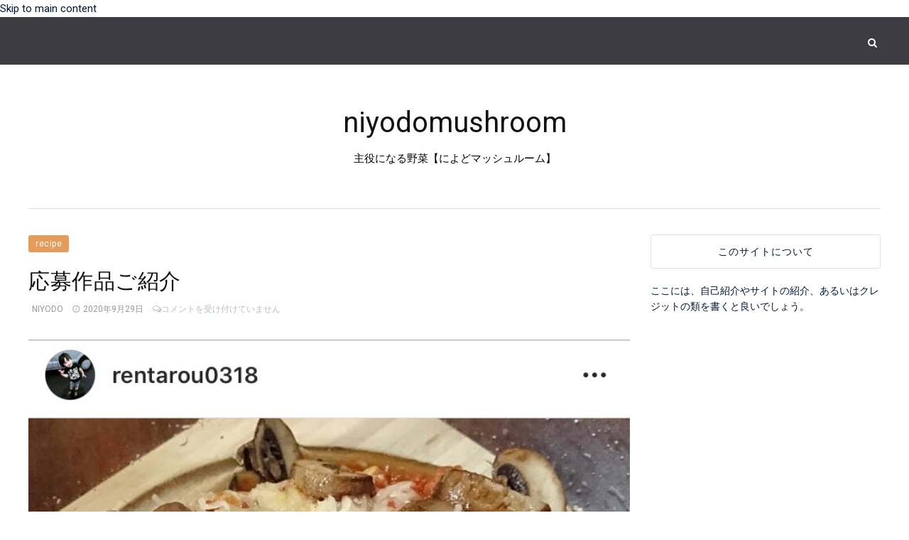

--- FILE ---
content_type: text/html; charset=UTF-8
request_url: https://niyodo-mushroom.com/2020/09/29/%E5%BF%9C%E5%8B%9F%E4%BD%9C%E5%93%81%E3%81%94%E7%B4%B9%E4%BB%8B-26/
body_size: 33625
content:
            <!DOCTYPE html>
    <html lang="ja"
	prefix="og: https://ogp.me/ns#" >
    <head>
        <meta charset="UTF-8" />
        <meta name="viewport" content="width=device-width, initial-scale=1.0" />

        <link rel="profile" href="http://gmpg.org/xfn/11" />

        
        <title>応募作品ご紹介 | niyodomushroom</title>

		<!-- All in One SEO 4.1.2.3 -->
		<link rel="canonical" href="https://niyodo-mushroom.com/2020/09/29/%e5%bf%9c%e5%8b%9f%e4%bd%9c%e5%93%81%e3%81%94%e7%b4%b9%e4%bb%8b-26/" />
		<meta property="og:site_name" content="niyodomushroom  | 主役になる野菜【によどマッシュルーム】" />
		<meta property="og:type" content="article" />
		<meta property="og:title" content="応募作品ご紹介 | niyodomushroom" />
		<meta property="og:url" content="https://niyodo-mushroom.com/2020/09/29/%e5%bf%9c%e5%8b%9f%e4%bd%9c%e5%93%81%e3%81%94%e7%b4%b9%e4%bb%8b-26/" />
		<meta property="article:published_time" content="2020-09-29T11:32:22Z" />
		<meta property="article:modified_time" content="2020-10-20T06:52:10Z" />
		<meta name="twitter:card" content="summary" />
		<meta name="twitter:domain" content="niyodo-mushroom.com" />
		<meta name="twitter:title" content="応募作品ご紹介 | niyodomushroom" />
		<script type="application/ld+json" class="aioseo-schema">
			{"@context":"https:\/\/schema.org","@graph":[{"@type":"WebSite","@id":"https:\/\/niyodo-mushroom.com\/#website","url":"https:\/\/niyodo-mushroom.com\/","name":"niyodomushroom","description":"\u4e3b\u5f79\u306b\u306a\u308b\u91ce\u83dc\u3010\u306b\u3088\u3069\u30de\u30c3\u30b7\u30e5\u30eb\u30fc\u30e0\u3011","publisher":{"@id":"https:\/\/niyodo-mushroom.com\/#organization"}},{"@type":"Organization","@id":"https:\/\/niyodo-mushroom.com\/#organization","name":"\u306b\u3088\u3069\u30de\u30c3\u30b7\u30e5\u30eb\u30fc\u30e0","url":"https:\/\/niyodo-mushroom.com\/","contactPoint":{"@type":"ContactPoint","telephone":"+81362300350","contactType":"customer support"}},{"@type":"BreadcrumbList","@id":"https:\/\/niyodo-mushroom.com\/2020\/09\/29\/%e5%bf%9c%e5%8b%9f%e4%bd%9c%e5%93%81%e3%81%94%e7%b4%b9%e4%bb%8b-26\/#breadcrumblist","itemListElement":[{"@type":"ListItem","@id":"https:\/\/niyodo-mushroom.com\/#listItem","position":"1","item":{"@type":"WebPage","@id":"https:\/\/niyodo-mushroom.com\/","name":"\u30db\u30fc\u30e0","description":"\u306b\u3088\u3069\u30de\u30c3\u30b7\u30e5\u30eb\u30fc\u30e0\u3002\u30ea\u30f3\u30af\u5c02\u7528\u30da\u30fc\u30b8","url":"https:\/\/niyodo-mushroom.com\/"},"nextItem":"https:\/\/niyodo-mushroom.com\/2020\/#listItem"},{"@type":"ListItem","@id":"https:\/\/niyodo-mushroom.com\/2020\/#listItem","position":"2","item":{"@type":"WebPage","@id":"https:\/\/niyodo-mushroom.com\/2020\/","name":"2020","url":"https:\/\/niyodo-mushroom.com\/2020\/"},"nextItem":"https:\/\/niyodo-mushroom.com\/2020\/09\/#listItem","previousItem":"https:\/\/niyodo-mushroom.com\/#listItem"},{"@type":"ListItem","@id":"https:\/\/niyodo-mushroom.com\/2020\/09\/#listItem","position":"3","item":{"@type":"WebPage","@id":"https:\/\/niyodo-mushroom.com\/2020\/09\/","name":"September","url":"https:\/\/niyodo-mushroom.com\/2020\/09\/"},"nextItem":"https:\/\/niyodo-mushroom.com\/2020\/09\/29\/#listItem","previousItem":"https:\/\/niyodo-mushroom.com\/2020\/#listItem"},{"@type":"ListItem","@id":"https:\/\/niyodo-mushroom.com\/2020\/09\/29\/#listItem","position":"4","item":{"@type":"WebPage","@id":"https:\/\/niyodo-mushroom.com\/2020\/09\/29\/","name":"29","url":"https:\/\/niyodo-mushroom.com\/2020\/09\/29\/"},"nextItem":"https:\/\/niyodo-mushroom.com\/2020\/09\/29\/%e5%bf%9c%e5%8b%9f%e4%bd%9c%e5%93%81%e3%81%94%e7%b4%b9%e4%bb%8b-26\/#listItem","previousItem":"https:\/\/niyodo-mushroom.com\/2020\/09\/#listItem"},{"@type":"ListItem","@id":"https:\/\/niyodo-mushroom.com\/2020\/09\/29\/%e5%bf%9c%e5%8b%9f%e4%bd%9c%e5%93%81%e3%81%94%e7%b4%b9%e4%bb%8b-26\/#listItem","position":"5","item":{"@type":"WebPage","@id":"https:\/\/niyodo-mushroom.com\/2020\/09\/29\/%e5%bf%9c%e5%8b%9f%e4%bd%9c%e5%93%81%e3%81%94%e7%b4%b9%e4%bb%8b-26\/","name":"\u5fdc\u52df\u4f5c\u54c1\u3054\u7d39\u4ecb","url":"https:\/\/niyodo-mushroom.com\/2020\/09\/29\/%e5%bf%9c%e5%8b%9f%e4%bd%9c%e5%93%81%e3%81%94%e7%b4%b9%e4%bb%8b-26\/"},"previousItem":"https:\/\/niyodo-mushroom.com\/2020\/09\/29\/#listItem"}]},{"@type":"Person","@id":"https:\/\/niyodo-mushroom.com\/author\/niyodo\/#author","url":"https:\/\/niyodo-mushroom.com\/author\/niyodo\/","name":"niyodo"},{"@type":"WebPage","@id":"https:\/\/niyodo-mushroom.com\/2020\/09\/29\/%e5%bf%9c%e5%8b%9f%e4%bd%9c%e5%93%81%e3%81%94%e7%b4%b9%e4%bb%8b-26\/#webpage","url":"https:\/\/niyodo-mushroom.com\/2020\/09\/29\/%e5%bf%9c%e5%8b%9f%e4%bd%9c%e5%93%81%e3%81%94%e7%b4%b9%e4%bb%8b-26\/","name":"\u5fdc\u52df\u4f5c\u54c1\u3054\u7d39\u4ecb | niyodomushroom","inLanguage":"ja","isPartOf":{"@id":"https:\/\/niyodo-mushroom.com\/#website"},"breadcrumb":{"@id":"https:\/\/niyodo-mushroom.com\/2020\/09\/29\/%e5%bf%9c%e5%8b%9f%e4%bd%9c%e5%93%81%e3%81%94%e7%b4%b9%e4%bb%8b-26\/#breadcrumblist"},"author":"https:\/\/niyodo-mushroom.com\/2020\/09\/29\/%e5%bf%9c%e5%8b%9f%e4%bd%9c%e5%93%81%e3%81%94%e7%b4%b9%e4%bb%8b-26\/#author","creator":"https:\/\/niyodo-mushroom.com\/2020\/09\/29\/%e5%bf%9c%e5%8b%9f%e4%bd%9c%e5%93%81%e3%81%94%e7%b4%b9%e4%bb%8b-26\/#author","image":{"@type":"ImageObject","@id":"https:\/\/niyodo-mushroom.com\/#mainImage","url":"https:\/\/niyodo-mushroom.com\/wp-content\/uploads\/2020\/09\/img_7559_original.jpg","width":"750","height":"853"},"primaryImageOfPage":{"@id":"https:\/\/niyodo-mushroom.com\/2020\/09\/29\/%e5%bf%9c%e5%8b%9f%e4%bd%9c%e5%93%81%e3%81%94%e7%b4%b9%e4%bb%8b-26\/#mainImage"},"datePublished":"2020-09-29T11:32:22+09:00","dateModified":"2020-10-20T06:52:10+09:00"},{"@type":"Article","@id":"https:\/\/niyodo-mushroom.com\/2020\/09\/29\/%e5%bf%9c%e5%8b%9f%e4%bd%9c%e5%93%81%e3%81%94%e7%b4%b9%e4%bb%8b-26\/#article","name":"\u5fdc\u52df\u4f5c\u54c1\u3054\u7d39\u4ecb | niyodomushroom","headline":"\u5fdc\u52df\u4f5c\u54c1\u3054\u7d39\u4ecb","author":{"@id":"https:\/\/niyodo-mushroom.com\/author\/niyodo\/#author"},"publisher":{"@id":"https:\/\/niyodo-mushroom.com\/#organization"},"datePublished":"2020-09-29T11:32:22+09:00","dateModified":"2020-10-20T06:52:10+09:00","articleSection":"recipe, \u30d5\u30a9\u30c8\u30b3\u30f3\u30c6\u30b9\u30c8, \u30ec\u30b7\u30d4, \u5fdc\u52df\u4f5c\u54c1","mainEntityOfPage":{"@id":"https:\/\/niyodo-mushroom.com\/2020\/09\/29\/%e5%bf%9c%e5%8b%9f%e4%bd%9c%e5%93%81%e3%81%94%e7%b4%b9%e4%bb%8b-26\/#webpage"},"isPartOf":{"@id":"https:\/\/niyodo-mushroom.com\/2020\/09\/29\/%e5%bf%9c%e5%8b%9f%e4%bd%9c%e5%93%81%e3%81%94%e7%b4%b9%e4%bb%8b-26\/#webpage"},"image":{"@type":"ImageObject","@id":"https:\/\/niyodo-mushroom.com\/#articleImage","url":"https:\/\/niyodo-mushroom.com\/wp-content\/uploads\/2020\/09\/img_7559_original.jpg","width":"750","height":"853"}}]}
		</script>
		<script type="text/javascript" >
			window.ga=window.ga||function(){(ga.q=ga.q||[]).push(arguments)};ga.l=+new Date;
			ga('create', "G-BCX41JJ00B", 'auto');
			ga('send', 'pageview');
		</script>
		<script async src="https://www.google-analytics.com/analytics.js"></script>
		<!-- All in One SEO -->

<script>window._wca = window._wca || [];</script>
<link rel='dns-prefetch' href='//stats.wp.com' />
<link rel='dns-prefetch' href='//fonts.googleapis.com' />
<link rel='dns-prefetch' href='//s.w.org' />
<link rel='dns-prefetch' href='//c0.wp.com' />
<link rel="alternate" type="application/rss+xml" title="niyodomushroom  &raquo; フィード" href="https://niyodo-mushroom.com/feed/" />
<link rel="alternate" type="application/rss+xml" title="niyodomushroom  &raquo; コメントフィード" href="https://niyodo-mushroom.com/comments/feed/" />
		<script type="text/javascript">
			window._wpemojiSettings = {"baseUrl":"https:\/\/s.w.org\/images\/core\/emoji\/13.1.0\/72x72\/","ext":".png","svgUrl":"https:\/\/s.w.org\/images\/core\/emoji\/13.1.0\/svg\/","svgExt":".svg","source":{"concatemoji":"https:\/\/niyodo-mushroom.com\/wp-includes\/js\/wp-emoji-release.min.js?ver=5.8.12"}};
			!function(e,a,t){var n,r,o,i=a.createElement("canvas"),p=i.getContext&&i.getContext("2d");function s(e,t){var a=String.fromCharCode;p.clearRect(0,0,i.width,i.height),p.fillText(a.apply(this,e),0,0);e=i.toDataURL();return p.clearRect(0,0,i.width,i.height),p.fillText(a.apply(this,t),0,0),e===i.toDataURL()}function c(e){var t=a.createElement("script");t.src=e,t.defer=t.type="text/javascript",a.getElementsByTagName("head")[0].appendChild(t)}for(o=Array("flag","emoji"),t.supports={everything:!0,everythingExceptFlag:!0},r=0;r<o.length;r++)t.supports[o[r]]=function(e){if(!p||!p.fillText)return!1;switch(p.textBaseline="top",p.font="600 32px Arial",e){case"flag":return s([127987,65039,8205,9895,65039],[127987,65039,8203,9895,65039])?!1:!s([55356,56826,55356,56819],[55356,56826,8203,55356,56819])&&!s([55356,57332,56128,56423,56128,56418,56128,56421,56128,56430,56128,56423,56128,56447],[55356,57332,8203,56128,56423,8203,56128,56418,8203,56128,56421,8203,56128,56430,8203,56128,56423,8203,56128,56447]);case"emoji":return!s([10084,65039,8205,55357,56613],[10084,65039,8203,55357,56613])}return!1}(o[r]),t.supports.everything=t.supports.everything&&t.supports[o[r]],"flag"!==o[r]&&(t.supports.everythingExceptFlag=t.supports.everythingExceptFlag&&t.supports[o[r]]);t.supports.everythingExceptFlag=t.supports.everythingExceptFlag&&!t.supports.flag,t.DOMReady=!1,t.readyCallback=function(){t.DOMReady=!0},t.supports.everything||(n=function(){t.readyCallback()},a.addEventListener?(a.addEventListener("DOMContentLoaded",n,!1),e.addEventListener("load",n,!1)):(e.attachEvent("onload",n),a.attachEvent("onreadystatechange",function(){"complete"===a.readyState&&t.readyCallback()})),(n=t.source||{}).concatemoji?c(n.concatemoji):n.wpemoji&&n.twemoji&&(c(n.twemoji),c(n.wpemoji)))}(window,document,window._wpemojiSettings);
		</script>
		<style type="text/css">
img.wp-smiley,
img.emoji {
	display: inline !important;
	border: none !important;
	box-shadow: none !important;
	height: 1em !important;
	width: 1em !important;
	margin: 0 .07em !important;
	vertical-align: -0.1em !important;
	background: none !important;
	padding: 0 !important;
}
</style>
	<link rel='stylesheet' id='wp-block-library-css'  href='https://c0.wp.com/c/5.8.12/wp-includes/css/dist/block-library/style.min.css' type='text/css' media='all' />
<style id='wp-block-library-inline-css' type='text/css'>
.has-text-align-justify{text-align:justify;}
</style>
<link rel='stylesheet' id='mediaelement-css'  href='https://c0.wp.com/c/5.8.12/wp-includes/js/mediaelement/mediaelementplayer-legacy.min.css' type='text/css' media='all' />
<link rel='stylesheet' id='wp-mediaelement-css'  href='https://c0.wp.com/c/5.8.12/wp-includes/js/mediaelement/wp-mediaelement.min.css' type='text/css' media='all' />
<link rel='stylesheet' id='wc-block-vendors-style-css'  href='https://c0.wp.com/p/woocommerce/5.5.4/packages/woocommerce-blocks/build/vendors-style.css' type='text/css' media='all' />
<link rel='stylesheet' id='wc-block-style-css'  href='https://c0.wp.com/p/woocommerce/5.5.4/packages/woocommerce-blocks/build/style.css' type='text/css' media='all' />
<link rel='stylesheet' id='contact-form-7-css'  href='https://niyodo-mushroom.com/wp-content/plugins/contact-form-7/includes/css/styles.css?ver=5.4.2' type='text/css' media='all' />
<link rel='stylesheet' id='woocommerce-layout-css'  href='https://c0.wp.com/p/woocommerce/5.5.4/assets/css/woocommerce-layout.css' type='text/css' media='all' />
<style id='woocommerce-layout-inline-css' type='text/css'>

	.infinite-scroll .woocommerce-pagination {
		display: none;
	}
</style>
<link rel='stylesheet' id='woocommerce-smallscreen-css'  href='https://c0.wp.com/p/woocommerce/5.5.4/assets/css/woocommerce-smallscreen.css' type='text/css' media='only screen and (max-width: 768px)' />
<link rel='stylesheet' id='woocommerce-general-css'  href='https://c0.wp.com/p/woocommerce/5.5.4/assets/css/woocommerce.css' type='text/css' media='all' />
<style id='woocommerce-inline-inline-css' type='text/css'>
.woocommerce form .form-row .required { visibility: visible; }
</style>
<link rel='stylesheet' id='wc-gateway-linepay-smart-payment-buttons-css'  href='https://niyodo-mushroom.com/wp-content/plugins/woocommerce-for-japan/assets/css/linepay_button.css?ver=5.8.12' type='text/css' media='all' />
<link rel='stylesheet' id='corvette-style-css'  href='https://niyodo-mushroom.com/wp-content/themes/corvette/style.css?ver=5.8.12' type='text/css' media='all' />
<link rel='stylesheet' id='font-awesome-css'  href='https://niyodo-mushroom.com/wp-content/themes/corvette/includes/fonts/fontawesome/font-awesome.min.css?ver=4.0.3' type='text/css' media='screen' />
<link rel='stylesheet' id='responsive-css'  href='https://niyodo-mushroom.com/wp-content/themes/corvette/css/responsive.css?ver=5.8.12' type='text/css' media='all' />
<link rel='stylesheet' id='corvette-pacifico-google-fonts-css'  href='https://fonts.googleapis.com/css?family=Pacifico&#038;ver=5.8.12' type='text/css' media='all' />
<link rel='stylesheet' id='corvette-roboto-google-fonts-css'  href='https://fonts.googleapis.com/css?family=Roboto%3A400%2C500%2C300%2C600%2C700&#038;ver=5.8.12' type='text/css' media='all' />
<link rel='stylesheet' id='jetpack_css-css'  href='https://c0.wp.com/p/jetpack/9.9.3/css/jetpack.css' type='text/css' media='all' />
<script type='text/javascript' src='https://c0.wp.com/c/5.8.12/wp-includes/js/jquery/jquery.min.js' id='jquery-core-js'></script>
<script type='text/javascript' src='https://c0.wp.com/c/5.8.12/wp-includes/js/jquery/jquery-migrate.min.js' id='jquery-migrate-js'></script>
<script defer type='text/javascript' src='https://stats.wp.com/s-202604.js' id='woocommerce-analytics-js'></script>
<link rel="https://api.w.org/" href="https://niyodo-mushroom.com/wp-json/" /><link rel="alternate" type="application/json" href="https://niyodo-mushroom.com/wp-json/wp/v2/posts/146" /><link rel="EditURI" type="application/rsd+xml" title="RSD" href="https://niyodo-mushroom.com/xmlrpc.php?rsd" />
<link rel="wlwmanifest" type="application/wlwmanifest+xml" href="https://niyodo-mushroom.com/wp-includes/wlwmanifest.xml" /> 
<meta name="generator" content="WordPress 5.8.12" />
<meta name="generator" content="WooCommerce 5.5.4" />
<link rel='shortlink' href='https://niyodo-mushroom.com/?p=146' />
<link rel="alternate" type="application/json+oembed" href="https://niyodo-mushroom.com/wp-json/oembed/1.0/embed?url=https%3A%2F%2Fniyodo-mushroom.com%2F2020%2F09%2F29%2F%25e5%25bf%259c%25e5%258b%259f%25e4%25bd%259c%25e5%2593%2581%25e3%2581%2594%25e7%25b4%25b9%25e4%25bb%258b-26%2F" />
<link rel="alternate" type="text/xml+oembed" href="https://niyodo-mushroom.com/wp-json/oembed/1.0/embed?url=https%3A%2F%2Fniyodo-mushroom.com%2F2020%2F09%2F29%2F%25e5%25bf%259c%25e5%258b%259f%25e4%25bd%259c%25e5%2593%2581%25e3%2581%2594%25e7%25b4%25b9%25e4%25bb%258b-26%2F&#038;format=xml" />
<style type='text/css'>img#wpstats{display:none}</style>
		    <style type="text/css">
        .bar-categories a,span.post-category a, .below-slider-wrapper input[type="submit"], .readmore:hover,::selection,#sidebar .widget_categories li a:hover + span, .footer-inside .widget_categories li a:hover + span,.widget_archive li a:hover + span,.navigation li a:hover, .navigation li.active a,#commentform #submit:hover, .wpcf7-submit:hover ,#searchsubmit,#credits{  background:#e59c5b; }

        .readmore:hover,.navigation li a:hover, .navigation li.active a,#commentform #submit, .wpcf7-submit {  border-color:#e59c5b; }

        a:hover,.scroll-post .post-category a, .slick-dots li.slick-active button:before,#sidebar a:hover,.theme-author a,.post-content a,.corvette_bio_section a,#commentform #submit, .wpcf7-submit,.bar a:hover{  color:#e59c5b; }

        .logo-text h1 a , .logo-text span{ color:#; }
        .logo-text h1 a:hover{ color: }
        .corvette-top-bar,.slicknav_menu{ background: }
        .corvette-top-bar a,#upper-search-area a{ color: }
        
    </style>
    	<noscript><style>.woocommerce-product-gallery{ opacity: 1 !important; }</style></noscript>
	<link rel="icon" href="https://niyodo-mushroom.com/wp-content/uploads/2021/07/cropped-078ba9a460878aef1619a4788412643d-32x32.jpg" sizes="32x32" />
<link rel="icon" href="https://niyodo-mushroom.com/wp-content/uploads/2021/07/cropped-078ba9a460878aef1619a4788412643d-192x192.jpg" sizes="192x192" />
<link rel="apple-touch-icon" href="https://niyodo-mushroom.com/wp-content/uploads/2021/07/cropped-078ba9a460878aef1619a4788412643d-180x180.jpg" />
<meta name="msapplication-TileImage" content="https://niyodo-mushroom.com/wp-content/uploads/2021/07/cropped-078ba9a460878aef1619a4788412643d-270x270.jpg" />
    </head>

    <body class="post-template-default single single-post postid-146 single-format-standard theme-corvette woocommerce-no-js">
    <a class="skip-link" href="#content">Skip to main content</a>
        <div id="wrapper" class="clearfix">


                        <div class="corvette-top-bar">
                            <div class="menu-wrap">

                                


                                <div class="social-links">

                                <div class="socials">

                                
                                    
                                    
                                    
                                    
                                                                                                                                                                                                                                                                                                                                    
                                                                            <div id="upper-search-area"><div class="searchwrap">
                                                <a href="#" class="ct_icon search"><i class="fa fa-search"></i></a>
                                                <div class="display-search-view">
                                                    	
	<form method="get" id="searchform" action="https://niyodo-mushroom.com/" role="search">
		<label for="s" class="assistive-text">Search</label>
		<input type="text" class="field" placeholder="Search" name="s" value="" id="s" />
		<input type="submit" class="submit" name="submit" id="searchsubmit" value="Search" />
	</form>                                                </div></div>

                                        </div>
                                    


                            </div>




                            </div>

                            </div>


                            <div class="clearfix"></div>
                        </div><!-- top bar -->



            <div id="main" class="clearfix">
                <div class="header-wrapper clearfix">
                    <div class="header-inside clearfix">



                        <div class="hearder-holder">
                            <div class="custom-header-media">
                                                            </div>
                            <div class="logo-default">
                                <div class="logo-text">

                                                                <!-- load the logo -->
                                                                                <h1>
                                                <a href="https://niyodo-mushroom.com/">niyodomushroom </a></h1>
                                            <span>主役になる野菜【によどマッシュルーム】</span>
                                                                                <!-- otherwise show the site title and description -->

                                </div>

                            </div>

                        </div>

                    </div><!-- header inside -->
                </div><!-- header wrapper -->


        <div id="content-wrap" class="clearfix">
            <div class="single-container"></div>

                <div id="content" class="">
                    <!-- post navigation -->
                    

                    <div class="post-wrap">
                        <!-- load the posts -->
                        
                            <div class="post post-146 type-post status-publish format-standard has-post-thumbnail hentry category-recipe tag-9 tag-11 tag-10">
                                <div class="box">



                                    <div class="frame">
                                                                                    <div class="bar-categories">
                                                                                                    <div class="categories">
                                                        <ul class="post-categories">
	<li><a href="https://niyodo-mushroom.com/category/recipe/" rel="category tag">recipe</a></li></ul>                                                    </div>
                                                

                                            </div><!-- bar categories -->
                                                                                <div class="title-wrap">

                                            <h2 class="entry-title">応募作品ご紹介</h2>

                                                                                             <div class="title-meta">
                                     <a href="https://niyodo-mushroom.com/author/niyodo/" title="niyodo の投稿" rel="author">niyodo</a>
                                     <i class="fa fa-clock-o"></i><a href="https://niyodo-mushroom.com/2020/09/29/%e5%bf%9c%e5%8b%9f%e4%bd%9c%e5%93%81%e3%81%94%e7%b4%b9%e4%bb%8b-26/">2020年9月29日</a>

                                     <i class="fa fa-comments-o"></i><span><span class="screen-reader-text">応募作品ご紹介 は</span>コメントを受け付けていません</span>                                </div><!-- title meta -->
                                            
                                        </div><!-- title wrap -->


                                        
                                        <!-- load the video -->
                                        
                                            <!-- load the featured image -->
                                                                                            <a class="featured-image" href="https://niyodo-mushroom.com/2020/09/29/%e5%bf%9c%e5%8b%9f%e4%bd%9c%e5%93%81%e3%81%94%e7%b4%b9%e4%bb%8b-26/" title="応募作品ご紹介"><img width="750" height="853" src="https://niyodo-mushroom.com/wp-content/uploads/2020/09/img_7559_original.jpg" class="attachment-corvette-large-image size-corvette-large-image wp-post-image" alt="" loading="lazy" srcset="https://niyodo-mushroom.com/wp-content/uploads/2020/09/img_7559_original.jpg 750w, https://niyodo-mushroom.com/wp-content/uploads/2020/09/img_7559_original-600x682.jpg 600w, https://niyodo-mushroom.com/wp-content/uploads/2020/09/img_7559_original-264x300.jpg 264w" sizes="(max-width: 750px) 100vw, 750px" /></a>
                                            
                                        

                                        <div class="post-content">
                                                                                            
<figure class="wp-block-image size-large"><img loading="lazy" width="750" height="853" src="https://niyodo-mushroom.com/wp-content/uploads/2020/09/img_7559_original.jpg" alt="" class="wp-image-145" srcset="https://niyodo-mushroom.com/wp-content/uploads/2020/09/img_7559_original.jpg 750w, https://niyodo-mushroom.com/wp-content/uploads/2020/09/img_7559_original-600x682.jpg 600w, https://niyodo-mushroom.com/wp-content/uploads/2020/09/img_7559_original-264x300.jpg 264w" sizes="(max-width: 750px) 100vw, 750px" /></figure>



<p>こちらはrentarou0318様の応募作品です☆</p>



<p>『茄子ミート』</p>



<p>●茄子とブラウンマッシュルームを炒める</p>



<p>●耐熱皿に入れミートソースをかけてオーブンへ</p>



<p></p>



<p>作り置きのミートソースのアレンジだそうです♪</p>



<p>ソースが作ってあればあっという間にメインの完成ですね\( ˆˆ )/アツアツを頂きたいです♪</p>



<p></p>

                                                                                                    <div class="pagelink">
                                                                                                            </div>
                                                                                            


                                           </div> 
                                        </div><!-- post content -->
                                    </div><!-- frame -->

                                    <!-- post meta -->
                                    

	<div class="bar">
		<div class="bar-frame clearfix">
			<div class="share">
				 <div class="tags">
                                                    <i class="fa fa-file-text-o"></i>
                                                    <a href="https://niyodo-mushroom.com/tag/%e3%83%95%e3%82%a9%e3%83%88%e3%82%b3%e3%83%b3%e3%83%86%e3%82%b9%e3%83%88/" rel="tag">フォトコンテスト</a>, <a href="https://niyodo-mushroom.com/tag/%e3%83%ac%e3%82%b7%e3%83%94/" rel="tag">レシピ</a>, <a href="https://niyodo-mushroom.com/tag/%e5%bf%9c%e5%8b%9f%e4%bd%9c%e5%93%81/" rel="tag">応募作品</a>
                    </div>                                           
			
		</div><!-- bar frame -->
	</div><!-- bar -->                                </div><!-- box -->
                            </div><!-- post-->

                                            </div><!-- post wrap -->

                    <!-- post navigation -->
                    



    <div class="next-prev">
        <div class="prev-post"><strong class="next-prev-title">Previous Post</strong><span><a href="https://niyodo-mushroom.com/2020/09/29/%e5%bf%9c%e5%8b%9f%e4%bd%9c%e5%93%81%e3%81%94%e7%b4%b9%e4%bb%8b-25/" rel="prev">応募作品ご紹介</a></span></div>        <div class="next-post"><strong class="next-prev-title">Next Post</strong><span><a href="https://niyodo-mushroom.com/2020/09/29/%e5%bf%9c%e5%8b%9f%e4%bd%9c%e5%93%81%e3%81%94%e7%b4%b9%e4%bb%8b-27/" rel="next">応募作品ご紹介</a></span></div>    </div><!-- next prev -->




<!-- post navigation -->

                                    <!-- end posts -->


<footer class="corvette_bio_section" ><p class="corvette_name">About <a href="https://niyodo-mushroom.com/author/niyodo/">niyodo</a></p><p class="corvette_links"><a href="https://niyodo-mushroom.com/author/niyodo/">View all posts by niyodo</a> | <a href="https://niyodo-mushroom.com" target="_blank" rel="nofollow">Website</a></p></footer>


                <!-- comments -->
                            </div><!--content-->

            <!-- load the sidebar -->
    
				<div id="sidebar">
					<!-- load sidebar widgets -->
					<div id="text-2" class="widget clearfix widget_text"><h2 class="widgettitle">このサイトについて</h2>
			<div class="textwidget"><p>ここには、自己紹介やサイトの紹介、あるいはクレジットの類を書くと良いでしょう。</p>
</div>
		</div>				</div><!--sidebar-->
        </div><!-- content wrap -->

        <!-- load footer -->
        
			<div id="footer" class="clearfix">
                <div id="insta_widget_footer">

                    <div id="text-3" class="instagram-widget widget_text"><h4 class="instagram-title">アクセス</h4>			<div class="textwidget"><p><strong>住所</strong><br />
123 Main Street<br />
New York, NY 10001</p>
<p><strong>営業時間</strong><br />
月〜金: 9:00 AM &ndash; 5:00 PM<br />
土日: 11:00 AM &ndash; 3:00 PM</p>
</div>
		</div>
                </div>
                <div id='credits'>
                        <div class='to_top' title='Scroll To Top'></div>
                    </div>
				<div class="footer-inside clearfix">

                    


                    <div class="footer-area-wrap">
                                        </div>
                    <div class="footer-area-wrap">
                                        </div>
                    <div class="footer-area-wrap">
                                        </div>
					<div class="footer-copy clearfix">

						<p class="copyright">  Copyright &copy; 2018.   </p>

                        <div class="theme-author">
                             Designed by <a href="http://www.vinethemes.com/">
                                VineThemes                            </a> 


                        </div>
                    </div>


				</div><!-- footer-inside -->
			</div><!--footer-->
		</div><!-- main -->
	</div><!-- wrapper -->

		<script type="text/javascript">
		(function () {
			var c = document.body.className;
			c = c.replace(/woocommerce-no-js/, 'woocommerce-js');
			document.body.className = c;
		})();
	</script>
	<script type='text/javascript' src='https://c0.wp.com/c/5.8.12/wp-includes/js/dist/vendor/regenerator-runtime.min.js' id='regenerator-runtime-js'></script>
<script type='text/javascript' src='https://c0.wp.com/c/5.8.12/wp-includes/js/dist/vendor/wp-polyfill.min.js' id='wp-polyfill-js'></script>
<script type='text/javascript' id='contact-form-7-js-extra'>
/* <![CDATA[ */
var wpcf7 = {"api":{"root":"https:\/\/niyodo-mushroom.com\/wp-json\/","namespace":"contact-form-7\/v1"}};
/* ]]> */
</script>
<script type='text/javascript' src='https://niyodo-mushroom.com/wp-content/plugins/contact-form-7/includes/js/index.js?ver=5.4.2' id='contact-form-7-js'></script>
<script type='text/javascript' src='https://c0.wp.com/p/woocommerce/5.5.4/assets/js/jquery-blockui/jquery.blockUI.min.js' id='jquery-blockui-js'></script>
<script type='text/javascript' id='wc-add-to-cart-js-extra'>
/* <![CDATA[ */
var wc_add_to_cart_params = {"ajax_url":"\/wp-admin\/admin-ajax.php","wc_ajax_url":"\/?wc-ajax=%%endpoint%%","i18n_view_cart":"\u304a\u8cb7\u3044\u7269\u30ab\u30b4\u3092\u8868\u793a","cart_url":"https:\/\/niyodo-mushroom.com\/?page_id=533","is_cart":"","cart_redirect_after_add":"no"};
/* ]]> */
</script>
<script type='text/javascript' src='https://c0.wp.com/p/woocommerce/5.5.4/assets/js/frontend/add-to-cart.min.js' id='wc-add-to-cart-js'></script>
<script type='text/javascript' src='https://c0.wp.com/p/woocommerce/5.5.4/assets/js/js-cookie/js.cookie.min.js' id='js-cookie-js'></script>
<script type='text/javascript' id='woocommerce-js-extra'>
/* <![CDATA[ */
var woocommerce_params = {"ajax_url":"\/wp-admin\/admin-ajax.php","wc_ajax_url":"\/?wc-ajax=%%endpoint%%"};
/* ]]> */
</script>
<script type='text/javascript' src='https://c0.wp.com/p/woocommerce/5.5.4/assets/js/frontend/woocommerce.min.js' id='woocommerce-js'></script>
<script type='text/javascript' id='wc-cart-fragments-js-extra'>
/* <![CDATA[ */
var wc_cart_fragments_params = {"ajax_url":"\/wp-admin\/admin-ajax.php","wc_ajax_url":"\/?wc-ajax=%%endpoint%%","cart_hash_key":"wc_cart_hash_1eae0693c942b7e3d6848f46c90e0fa3","fragment_name":"wc_fragments_1eae0693c942b7e3d6848f46c90e0fa3","request_timeout":"5000"};
/* ]]> */
</script>
<script type='text/javascript' src='https://c0.wp.com/p/woocommerce/5.5.4/assets/js/frontend/cart-fragments.min.js' id='wc-cart-fragments-js'></script>
<script type='text/javascript' id='wc-cart-fragments-js-after'>
		jQuery( 'body' ).bind( 'wc_fragments_refreshed', function() {
			var jetpackLazyImagesLoadEvent;
			try {
				jetpackLazyImagesLoadEvent = new Event( 'jetpack-lazy-images-load', {
					bubbles: true,
					cancelable: true
				} );
			} catch ( e ) {
				jetpackLazyImagesLoadEvent = document.createEvent( 'Event' )
				jetpackLazyImagesLoadEvent.initEvent( 'jetpack-lazy-images-load', true, true );
			}
			jQuery( 'body' ).get( 0 ).dispatchEvent( jetpackLazyImagesLoadEvent );
		} );
		
</script>
<script type='text/javascript' src='https://niyodo-mushroom.com/wp-content/themes/corvette/includes/js/fitvid/jquery.fitvids.js?ver=1.0.3' id='jquery-fitvids-js'></script>
<script type='text/javascript' src='https://niyodo-mushroom.com/wp-content/themes/corvette/includes/js/matchheight/matchheight.js?ver=1.6.1' id='jquery-matchheight-js'></script>
<script type='text/javascript' src='https://niyodo-mushroom.com/wp-content/themes/corvette/includes/js/custom/custom.js?ver=1.6.1' id='corvette-custom-js-js'></script>
<script type='text/javascript' src='https://niyodo-mushroom.com/wp-content/themes/corvette/includes/js/slickslider/slick.min.js?ver=1.8.0' id='jquery-slickslider-js'></script>
<script type='text/javascript' src='https://niyodo-mushroom.com/wp-content/themes/corvette/includes/js/slicknav/jquery.slicknav.min.js?ver=1.6.1' id='jquery-slicknav-js'></script>
<script type='text/javascript' src='https://niyodo-mushroom.com/wp-content/themes/corvette/includes/js/html5/html5shiv.js?ver=3.7.0' id='jquery-htmlshiv-js'></script>
<script type='text/javascript' src='https://c0.wp.com/c/5.8.12/wp-includes/js/wp-embed.min.js' id='wp-embed-js'></script>
<script src='https://stats.wp.com/e-202604.js' defer></script>
<script>
	_stq = window._stq || [];
	_stq.push([ 'view', {v:'ext',j:'1:9.9.3',blog:'180559780',post:'146',tz:'9',srv:'niyodo-mushroom.com'} ]);
	_stq.push([ 'clickTrackerInit', '180559780', '146' ]);
</script>

</body>
</html>


--- FILE ---
content_type: text/css
request_url: https://niyodo-mushroom.com/wp-content/themes/corvette/style.css?ver=5.8.12
body_size: 72456
content:
    /*
    Theme Name: corvette
    Theme URI: http://www.vinethemes.com/downloads/corvette-multipurpose-wordpress-theme/
    Theme Demo: http://www.vinethemes.com/themes?theme=Corvette
    Description: Corvette is a very clean and simple blog theme. It features a clean dynamic grid layout, and the ability to customize right from the customization menu. Of course it is fully responsive, supports custom menus and widgets and comes with an social profile link feature. The theme is best for personal blog and magazine websites. Theme Demo here http://www.vinethemes.com/themes?theme=Corvette.

    Author: VineThemes
    Author URI: https://www.vinethemes.com
    Version: 1.6.1
    Tested up to: 5.5.3
    Requires PHP: 5.6
    Text Domain: corvette
    Tags: two-columns, right-sidebar, custom-background, custom-menu, editor-style, featured-images, sticky-post, translation-ready

    License: GNU General Public License v2.0
    License URI: http://www.gnu.org/licenses/gpl-2.0.html
    */

    * {
        -webkit-box-sizing: border-box;
        -moz-box-sizing: border-box;
        box-sizing: border-box;
    }

    html, body, div, span, applet, object, iframe, h1, h2, h3, h4, h5, h6, p, blockquote, pre, a, abbr, acronym, address, big, cite, code, del, dfn, em, font, ins, kbd, q, s, samp, small, strike, strong, sub, sup, tt, var, dl, dt, dd, ol, ul, li, fieldset, form, label, legend, table, caption, tbody, tfoot, thead, tr, th, td {
        border: 0;
        font-family: inherit;
        font-size: 100%;
        font-style: inherit;
        font-weight: inherit;
        margin: 0;
        outline: 0;
        padding: 0;
        vertical-align: baseline;
    }

    html {
        font-size: 62.5%;
        -webkit-text-size-adjust: 100%;
        -ms-text-size-adjust: 100%;
    }

    body {
        margin: 0;
        color: #000;
        background: #fff;
        font-family: 'Roboto', sans-serif;
        font-size: 15px;
        line-height: 1.6;
        font-weight: 400;
    }

    article, aside, details, figcaption, figure, footer, header, nav, section { display: block }

    ::-webkit-input-placeholder { /* Chrome/Opera/Safari */
        color: #aaa;
        font-size:11px;
        letter-spacing:1px;
        text-transform: uppercase;
    }
    ::-moz-placeholder { /* Firefox 19+ */
        color: #aaa;
        font-size:11px;
        letter-spacing:1px;
        text-transform: uppercase;
    }
    :-ms-input-placeholder { /* IE 10+ */
        color: #aaa;
        font-size:11px;
        letter-spacing:1px;
        text-transform: uppercase;
    }
    :-moz-placeholder { /* Firefox 18- */
        color: #aaa;
        font-size:11px;
        letter-spacing:1px;
        text-transform: uppercase;
    }

    ::selection {
        background: #f1868a;
        color: #fff;
    }

    ::-moz-selection {
        background: #fff8ab;
        color: #666;
    }

    code {
        background: #f7f7f7;
        padding: 20px;
        display: block;
        -webkit-border-radius:3px;
        -moz-border-radius:3px;
        border-radius:3px;

    }

    img { border-style: none }

    ol, ul { list-style: none }

    blockquote, q { quotes: none }

    blockquote:before, blockquote:after, q:before, q:after {
        content: '';
        content: none;
    }

    :focus { outline: 0 }

    ins { text-decoration: none }

    del { text-decoration: line-through }

    table {
        border-collapse: collapse;
        border-spacing: 0;
    }

    a {
        color: #001936;
        text-decoration: none;
        -webkit-transition: .05s ease-in;
        transition: .05s ease-in;
    }

    a:hover {
        color: #f1868a;
        text-decoration: none;
        outline: 0;
        -webkit-transition: .05s ease-in;
        transition: .05s ease-in;
    }

    .post-content a { color: #f1868a }

    .post-content a:hover {
        color: #001936;

    }

    .clearfix:before, .clearfix:after {
        content: "";
        display: table;
    }

    .clearfix:after { clear: both }

    .clearfix { zoom: 1 }

    input, textarea, select {
        font: 100% arial,sans-serif;
        vertical-align: middle;
        color: #000;
    }

    form, fieldset {
        margin: 0;
        padding: 0;
        border-style: none;
    }

    p { margin-bottom: 1.6em }

    /* ===[ Table Styling ]=== */

    #content table {
        border: solid 1px #e7e7e7;
        padding: 1% 3%;
    }

    #content table td, #content table th { padding: 10px }

    #content table td { border-bottom: solid 1px #f7f7f7 }

    #content table tr:last-child td { border-bottom: none }

    #content table tr.odd { background: #f7f7f7 }

    .highlight {
        background: #fcf8a5;
        color: #001936;
        width: auto;
        display: inline;
        padding: 3px 5px;
    }

    /* ===[ Text Formatting ]=== */

    h1, h2, h3, h4, h5, h6 {
        margin: 0 0 4% 0;
        font-family: 'Roboto', sans-serif;
        font-weight: normal;
        font-weight: 400;
        line-height: 1.2;
        color: #001936;
    }

    h1 { font-size: 40px }

    h2 { font-size: 30px }

    h3 { font-size: 32px }

    h4 { font-size: 28px }

    h5 { font-size: 24px }

    h6 { font-size: 20px }

    em { font-style: italic; }

    strong, b { font-weight: bold; }

    /* ===[ Main Body Styles ]=== */

    #wrapper {
        position: relative;
        height: 100%;
        margin: 0 auto !important;
    }

    #main {
        width: 100%;
        height: 100%;
        margin: 0 auto;
        padding: 0;
    }

    #content-wrap {
        padding: 3% 25px;
        max-width: 1250px;
        margin: 0 auto;
        background:#fff;
    }

    #content {
        width: 72%;
        float: left;
    }

    .page-template-full-width-php #content { width: 100% }

    /* ===[ Header Area Styles ]=== */

    .header-wrapper {
        width: 100%;
        display: block;
        background: #ffffff;
        position: relative;
    }
    .screen-reader-text {
    }
    .bypostauthor {}
    }
    .header-inside {
        max-width: 100%;
        margin: 0 auto;
        padding: 0px;
    }

    .header-right {
        width: 400px;
        display: block;
        float: right;
    }

    .top-bar {
        margin: 0;
        clear: both;
        float:left;
    }

    .top-bar .sub-menu .sub-menu {
        z-index: 999;
        -webkit-box-shadow: 0 5px 40px rgba(0, 0, 0, 0.15);
        -moz-box-shadow: 0 5px 40px rgba(0, 0, 0, 0.15);
        box-shadow: 0 5px 40px rgba(0, 0, 0, 0.15);
    }

    .logo {
        display: block;
        margin: 0;
        float: left;
        max-width: 100%;
    }
    .hearder-holder .header-image {
        position: absolute;

    }
    .hearder-holder {
        overflow: hidden;
        position: relative;
    }
    .logo-default { 
        width: 100%;
        text-align: center;
        padding: 58px 0px;
        z-index: 2;
        position: relative;

    }

    .logo-text {
        font-size: 50px;
        line-height: 1;
        width: 100%;
        font-family: 'Pacifico', cursive;
        color: #000;
        display: inline-block;
        text-align: center;
    }
    img[alt] {
        line-height: 1.5;
    }
    .logo-text span {
        font-size: 15px;
        line-height: 16px;
        font-weight: normal;
        font-family: 'Pacifico', cursive;
        padding-top: 10px;
        width: 100%;
        font-family: 'Roboto', sans-serif;
        display: block;
        margin-top: 8px;
    }
    .logo-text h1 {
        margin-bottom: 0;
    }
    .logo-text a { color: #111;
        display: inline-block;
    }

    .logo-text a:hover { opacity: .9 }

    .logo a {
        display: block;
        height: 100%;
    }

    /* ===[ Navigation Styling ]=== */

    .menu-toggle { display: none }

    .menu-wrap {
        width: 100%;
        max-width: 1200px;
        margin: auto;

    }
    .main-nav li li:hover ul{
        left:100%;
    }
    .menu-wrap .main-select-menu { display: none }

    .menu-wrap span.select { display: none }

    .main-nav a {
        color: #001936;
        float: left;
        padding: 22px 30px 22px 30px;
        display: block;
        font-size: 14px;
        font-weight: 400;
        letter-spacing:.5px;
    }
    .social-links .socials a {
        padding: 25px 0px 20px 0px;
    }


    .main-nav {
        width: 100%;
        text-align: center;
    }

    .main-nav a:first-child { padding-left: 0 }



    .main-nav .current-menu-item a { opacity: 1 }

    .main-nav > li {
        float:left;
        padding: 0;
        margin: 0;
    }

    .main-nav > li:last-child a {
        border-right: none;
        padding-right: 0px;
    }

    .main-nav, .main-nav ul {
        margin: 0;
        padding: 0;
        list-style-type: none;
        position: relative;
    }

    .main-nav li { position: relative }

    .main-nav ul {
        position: absolute;
        opacity:0;
        width: 180px;
        top: 100%;
        left: 0;
        z-index: -1;
        top: 150%;
    }

    .main-nav > li > .sub-menu {

        -webkit-box-shadow: 0 5px 40px rgba(0, 0, 0, 0.15);
        -moz-box-shadow: 0 5px 40px rgba(0, 0, 0, 0.15);
        box-shadow: 0 5px 40px rgba(0, 0, 0, 0.15);
    }

    .main-nav li ul { background: #fff }



    .main-nav li ul a {
        width: 100%;
        height: auto;
        float: left;
        border-bottom: solid 1px #e4e4e4;
        padding: 15px 12px !important;
        font-weight: normal;
        font-size: 14px;
        opacity: .7;
        text-align: left;
    }

    .main-nav li ul li:last-child > a { border: none }

    .main-nav li ul li:last-child {
        background: none;
        border-bottom: none;
    }

    .main-nav li ul li ul { padding: 0 }

    .main-nav ul ul { top: auto }

    .main-nav li ul ul {
        left: 150%;
        margin: 0 0 0 0px;
    }

    .main-nav li:hover ul ul, .main-nav li:hover ul ul ul, .main-nav li:hover ul ul ul ul {
        opacity:0; top:150%;
        z-index: 0;}

    .main-nav li:hover ul, .main-nav li li:hover ul, .main-nav li li li:hover ul, .main-nav li li li li:hover ul {
        opacity:1;top: 100%;
        z-index: 100; }


    /* ===[ Secondary Menu ]=== */
    .corvette-top-bar {
        padding: 0px 25px;
        background: #3C3C42;
    }
    .corvette-top-bar .menu-main-navigation-container {
        float: left;
        max-width: 50%;
    }
    .corvette-top-bar ul.secondary-nav li {
        display: inline-block;
        padding-right: 20px;
        font-size: 13px;
    }

    .corvette-top-bar ul.secondary-nav li ul {
        display: none;
    }

    .corvette-top-bar ul.secondary-nav li:hover ul, .corvette-top-bar ul.secondary-nav li li:hover ul, .corvette-top-bar ul.secondary-nav li li li:hover ul, .corvette-top-bar ul.secondary-nav li li li li:hover ul{
        display: block;
    }
    .corvette-top-bar ul ul li a {
        color: #000;
    }
    .corvette-top-bar .slicknav_nav ul li a{color:#fff!important;}
    .social-links {
        float: right;
    }
    .social-links a {
        display:inline-block;
        margin: 0px 6px;
        vertical-align: middle;
    }
    a.ct_icon.search.inc-zindex {
        font-size: 20px!important;
    }
    /* ===[ Post Styles ]=== */

    .post {
        margin: 0 0 8% 0;
        display: inline-block;
        width: 98%;
    }

    .post:last-child { margin-bottom: 0 }

    .featured-image { width: 100%; }

    .featured-image img {
        max-width: 100%;
        min-width: 100%;
        height: auto;
        display: block;
    }

    .post img {
        max-width: 100%;
        height: auto;
    }

    .post hr {
        height: 1px;
        margin: 30px 0 30px 0;
        border: 0;
        border-bottom: solid 1px #ddd;
    }

    .post li {
        list-style-type: square;
        margin-bottom: 5px;
    }

    .post .box { position: relative }

    .post .frame { width: 100% }

    .post .frame-full { width: 100% !important }



    .error404 .post .post-content { padding-bottom: 5% }

    .post ul { margin: 0 0 1.6em 18px }

    .post ul li {
        list-style-type: circle;
        margin: 0 0 8px 0;
    }

    .post ul ul.children {
        margin-bottom: 0;
    }

    .post ol { margin: 0 0 1.6em 24px }

    .post ol li { list-style-type: decimal }

    .post-thumb {
        margin: 5px 0 15px 0;
        float: left;
    }

    .title-wrap {
        padding: 3% 0;
        text-align: center;
    }

    .entry-title {
        font-size: 35px;
        color: #6b6b6b;
        margin-bottom: 0;
    }
    .main-nav ul {
        -webkit-transition: 300ms;
        -moz-transition: 300ms;
        -ms-transition: 300ms;
        -o-transition: 300ms;
        transition: 300ms;
    }
    #content .entry-title a { color: #000;    letter-spacing: .5px;  font-weight:400;}

    #content .entry-title a:hover { opacity: .8 }

    .sub-title {
        display: inline-block;
        width: 95%;
    }

    .sub-title h1 {
        font-size: 34px;
        font-weight: 400;
        color: #001936;
        margin: 0;
        margin-bottom: 5%;
        text-align: center;
        text-transform: uppercase;
        font-size: 14px;
        letter-spacing: 1px;
        font-weight: 500;
        border: 1px solid #dedede;
        border-radius: 3px;
        padding-top: 15px;
        padding-bottom: 15px;
    }

    .intro {
        font-size: 20px;
        color: #B1B8BE;
        margin-bottom: 3%;
        padding-bottom: 3%;
        border-bottom: solid 2px #EEE;
    }

    .title-meta {
        color: #B6C0C9;
        font-size: 12px;
        text-transform: uppercase;
        margin-bottom: 8px;
        padding-top: 12px;
    }

    .title-meta a { color: #989898; }

    .title-meta a:hover {
        color: #666E75;
        text-decoration: none;
    }

    .sep {
        padding: 0 2%;
        color: #B4C3CF;
    }

    .post .bar {
        background: #f7f7f7;
        width: 100%;
        line-height:1;
        margin: 2% 0 0 0;
        padding: 20px 5%;
        font-size: 14px;
        position: relative;
        color: #001936;
        border-bottom-right-radius: 3px;
        border-bottom-left-radius: 3px;
    }

    .post .bar-frame { margin-left: 15px 0px 15px 0px }

    .bar .title {
        font-size: 40px;
        display: inline;
        float: left;
        line-height: 6px;
        margin-right: 5px;
        color: #001936;
    }

    .bar a, .bar i { color: #333; }

    .bar a:hover { color: #f1868a; }
    .bar i {
        margin-right: 3px;
    }


    .bar-categories {
        width: 100%;
        display: block;
        margin-bottom: 20px;
    }
    .bar-categories a {
        background: #f1868a;
        color: #fff;
        padding: 5px 10px;
        border-radius: 3px;
        letter-spacing: .5px;
        font-size:12px;
    }
    .bar .categories {
        float: left;
        margin-right: 15px;
    }

    .bar .tags { float: left }

    .bar .share {

        display: inline-block;
        width: 100%;
        position: relative;
        text-align: center;
    }


    .bar .share a.share-google {
        background: #DB4437;
    }

    .bar .share a.share-facebook {
        background: #3B5998;
    }


    .bar .share a.share-twitter {
        background: #0081B1;
    }

    .gallery-caption{}
    .gallery-wrap .slides li { margin-bottom: 0 !important }
    .align-right {
        text-align: right;
    }

    .align-center {
        text-align: center;
    }



    .arrayvideo {
        position: relative;
        z-index: 1;
        margin: 0;
        display: block;
        width: 100%;
    }

    .video object { width: auto !important }


    .next-prev {
        width: 98%;
        margin: 5% 0;
        display: inline-block;
        background: #fff;
        border: 1px solid #dedede;

        -webkit-border-radius: 3px;
        -moz-border-radius: 3px;
        border-radius: 3px;
    }

    .next-prev a { color: #001936 }

    .next-prev a:hover { color: #8E959B }

    .next-post, .prev-post { width: 50%; padding: 20px; }

    .next-post {
        float: left;
    }

    .prev-post {
        float: right;
        text-align: right;
        border-left: 1px solid #ccc;
    }

    .next-prev-title {
        display: inline-block;
        width: 100%;
    }

    .post .img {
        padding: 0 15px 15px;
        width: 535px;
        overflow: hidden;
    }

    .post .img img { display: block }

    .post blockquote {
        overflow: hidden;
        padding: 15px 0;
        margin: 0 25px 25px 0px;
        position: relative;
        border-top: solid 2px #EEE;
        border-bottom: solid 2px #EEE;
    }

    .post blockquote p {
        font-size: 20px;
        margin-bottom: 0px;
        color: #B1B8BE;
    }

    .quote { font-style: italic }

    .post blockquote .frame { padding: 12px 41px 46px 27px }

    .post q:before, .post q:after { content: "" }

    .post blockquote q {
        display: block;
        margin: 0 0 23px;
    }

    .corvette_bio_section {
        padding: 20px;
        background: #fff;
        max-width: 98%;
        margin-bottom: 30px;
        border:1px solid #dedede;

        -webkit-border-radius: 3px;
        -moz-border-radius: 3px;
        border-radius: 3px;
    }
    .corvette_details img {
        float: left;
        -webkit-border-radius: 5px;
        -moz-border-radius: 5px;
        border-radius: 5px;
        margin-right: 20px;
    }
    .corvette_bio_section a {
    color: #f1868a;
    }
    .socials a {
        font-size: 12px;
        margin: 0px 5px;
    }

    #upper-search-area {
        display: inline-block;
    }

    #upper-search-area a {
        font-size:14px;
        color:#fff;
        position:relative;

    }

    .display-search-view {
        position: absolute;
        top: -10px;
        right: 35px;
        display: none;
        z-index: 10000;
    }
    #searchform input{
        display:none;
    }
    .display-search-view #searchform input#s {
        width:100%;
        display:block;
        background:none;
        border: none;
        border-bottom: 1px solid #777;
        text-align:center;
        text-transform: uppercase;
        letter-spacing: 1px;
        font-weight:400!important;
        -webkit-box-shadow: none;
        -moz-box-shadow: none;
        box-shadow: none;
    }
    .display-search-view #searchform input#s:focus {
        outline:none;
    }

    /* ===[ Sidebar Styles ]=== */

    #sidebar {
        float: right;
        color: #001936;
        font-size: 14px;
        width: 27%;
    }

    #sidebar img, #sidebar select { max-width: 100% }

    #sidebar a { color: #001936;
        font-size: 14px;}

    #sidebar a:hover { color: #f1868a }



    .widget ul li:last-child, .widget p:last-child {
        border-bottom: none!important;
        padding-bottom: 0!important;
        margin-bottom: 0!important;
    }

    .widget {
        width: 100%;
        display: inline-block;
        margin: 0 0 30px 0;
        padding: 0 0 30px 0;
        display: block;
    }

    .widget:last-child { border-bottom: none }

    .widget p { margin: 0 0 25px }

    .widget .date { font-size: 11px }

    .widget h2 {
        font-weight: bold;
        font-size: 16px;
        margin: 0;
        padding: 0 0 15px 0;
    }

    #sidebar .tagcloud a {
        background: #fff;
        padding: 5px 10px;
        float: left;
        font-size: 12px !important;
        font-weight: bold;
        margin: 0 5px 8px 0;
        color: #5C6772;
        -webkit-border-radius: 15px;
        -moz-border-radius: 15px;
        border-radius: 15px;
    }

    #sidebar .tagcloud a:hover {
        color: #fff;
        background: #5C6772;
    }

    /* ===[ Search Form Styling ]=== */

    #searchform {
        position: relative;
        z-index: 5;
        width: 100%;
    }

    #searchform input, #secondary #searchform #searchsubmit {
        height: 38px;
        font-family: "Helvetica Neue", Helvetica, sans-serif;
    }

    #searchform label { display: none }

    #s {
        width: 100%;
        border: none;
        padding-right: 10px;
        padding-left: 10px;
        background: #fff;
        color: #999;
        font-family: 'Roboto', sans-serif;
        font-size: 18px;
        letter-spacing: 1px;
        -webkit-border-radius: 2px;
        -moz-border-radius: 2px;
        border-radius: 2px;
        box-shadow: rgba(0,0,0, 0.2) 0px 0px 2px;
        -moz-box-shadow: rgba(0,0,0, 0.2) 0px 0px 2px;
        -webkit-box-shadow: rgba(0,0,0, 0.2) 0px 0px 2px;
        -webkit-transition: .07s ease-in;
        -moz-transition: .07s ease-in;
        transition: .07s ease-in;
    }
    #s::placeholder{
        font-family: 'Roboto', sans-serif;
        font-size: 18px;
        letter-spacing: 1px;

    }
    #s:focus {
        outline: none;
        border: none;
        -webkit-transition: .07s ease-in;
        -moz-transition: .07s ease-in;
        transition: .07s ease-in;
    }

    #searchsubmit {
        position: absolute;
        z-index: 10;
        right: 0;
        top: 0;
        padding: 0 15px;
        border: none;
        background: #f1868a;
        color: #fff;
        text-transform: uppercase;
        font-size: 10px;
        font-weight: bold;
        letter-spacing: 1px;
        -webkit-appearance: none;

        -webkit-border-radius: 0px;
        -moz-border-radius: 0px;
        border-radius: 0px;
        border-top-right-radius: 3px;
        border-bottom-right-radius: 3px;
        -webkit-transition: .07s ease-in;
        -moz-transition: .07s ease-in;
        transition: .07s ease-in;
    }

    #searchsubmit:hover {
        background: #4F5963;
        cursor: pointer;
        -webkit-transition: .07s ease-in;
        -moz-transition: .07s ease-in;
        transition: .07s ease-in;
    }

    /* ===[ Calendar Styling ]=== */

    #calendar_wrap {
        background: #fff;
        border-right: none;
        border-bottom: none;
        box-shadow: rgba(0,0,0, 0.15) 0px 2px 2px -1px;
        -moz-box-shadow: rgba(0,0,0, 0.15) 0px 2px 2px -1px;
        -webkit-box-shadow: rgba(0,0,0, 0.15) 0px 2px 2px -1px;
    }

    #wp-calendar {
        margin: 0;
        max-width: 100%;
        width: 100%;
    }

    #wp-calendar caption {
        text-align: center;
        background: #E4E4E4;
        padding: 5px 10px;
        font-weight: bold;
    }

    #wp-calendar tr th, #wp-calendar tr td { text-align: center }

    #wp-calendar tr th {
        background: #5C6772;
        color: #fff;
        font-size: 12px;
        font-weight: bold;
        padding: 10px;
    }

    #wp-calendar tbody tr td {
        padding: 5px 0;
        border-right: solid 1px #f3f3f3;
        border-top: solid 1px #f3f3f3;
    }

    #wp-calendar tbody tr td:hover { cursor: pointer }

    #wp-calendar tfoot td {
        border-top: solid 1px #f3f3f3;
        border-right: solid 1px #eee;
        padding: 7px 0 5px 0;
        font-weight: bold;
        font-size: 10px;
        text-transform: uppercase;
    }

    /* ===[ RSS Widget Styling ]=== */

    #sidebar .widget_rss .rsswidget { color: #f1868a }

    .widget_rss ul .rsswidget { color: #f1868a !important }

    .widget_rss ul .rsswidget:hover { opacity: .8 }

    .widget_rss .rsswidget { font-weight: bold }

    .widget_rss ul { margin: 0 }

    .widget_rss li {
        margin: 0 0 10px 0 !important;
        padding: 0 0 10px 0 !important;
        list-style-type: none !important;
        border-bottom: solid 1px #DDD;
    }

    .widget_rss li:last-child {
        border-bottom: none;
        margin-bottom: 0 !important;
        padding-bottom: 0 !important;
    }

    .widget_rss li:before { display: none }

    .widget_rss .rss-date {
        float: left;
        width: 100%;
        font-size: 10px;
        letter-spacing: 1px;
        text-transform: uppercase;
        margin: 10px 0;
        color: #8C99A4;
    }

    .widget_rss li cite {
        margin-top: 10px;
        display: inline-block;
    }

    .widget-title .rsswidget img { display: none }

    .widget-title .rsswidget { color: #f1868a !important }




    /* ===[ Comment Styles ]=== */

    #comments {
        display: inline-block;
        width: 98%;
        overflow: hidden;
    }

    .page #comments {
        margin-top: 8%;
    }

    .comments-wrap {
        width: 100%;
        padding: 5% 5% 8% 0%;
        border-top: 1px solid #dedede;
    }

    #comments-title {
        font-size: 30px;
        font-weight: 200;
        text-align: center;
        background: #F7F7F7;
        padding: 30px 20px;
        margin-bottom: 0;
    }

    #comments-title span {
        color: #ccc;
        margin-right: 10px;
        float: left;
    }

    .comments-open {
        border-bottom: solid 1px #e7e7e7;
        margin-bottom: 60px !important;
    }

    #respond {
        margin: 0 0 0 0;
        padding: 0 0 0 0;
    }

    .comment #respond {
        margin-top: 0px;
        padding-bottom: 10px;
    }

    #respond h3 {
        font-size: 30px;
        font-weight: 400;
        display: inline-block;
        margin: 0 0 10px 0;
    }

    .commentlist #respond h3 { margin-top: 25px }

    #respond label { margin: 5px 0 0 0 }

    #respond p { position: relative }

    #respond .required { color: #E75353 }

    #respond p { margin-bottom: 15px }

    #commentform p { width: 100% }

    .form-submit { margin: 10px 0 0 0 !important }

    #respond .comment-form-comment {
        width: 100%;
        display: inline-block;
    }

    #respond input:focus, #respond textarea:focus {
        outline: none;
        -webkit-transition: .07s ease-in;
        -moz-transition: .07s ease-in;
        transition: .07s ease-in;
    }

    #respond textarea { width: 100% }

    #commentform #submit, .wpcf7-submit {
        border: 1px solid #f1868a;
        color: #f1868a;
        font-size: 15px;
        background: #fff;
        font-weight: 400;
        -webkit-border-radius: 3px!important;
        -moz-border-radius: 3px!important;
        border-radius: 3px!important;
        padding: 10px 20px;
        margin: 0;
        -webkit-transition: .07s ease-in;
        -moz-transition: .07s ease-in;
        -o-transition: .07s ease-in;
        transition: .07s ease-in;
        -webkit-appearance: none;

    }

    #commentform #submit:hover, .wpcf7-submit:hover {
        background: #f1868a;
        cursor: pointer;
        color: #fff !important;
        -webkit-transition: .07s ease-in;
        -moz-transition: .07s ease-in;
        -o-transition: .07s ease-in;
        transition: .07s ease-in;
    }

    .form-allowed-tags {
        font-size: 12px;
        line-height: 20px;
        color: #999;
        float: left;
        margin: 10px 0 25px 0;
        width: 100% !important;
        display: none;
    }

    .commentlist {
        list-style-type: none !important;
        counter-reset: li;
    }

    .commentlist li {
        position: relative;
        float: left;
        width: 100%;
        padding: 0 0 35px 0;
        margin: 0 0 35px 0;
        border-bottom: solid 1px #e6e6e6;
        position: relative;
        list-style: none;
    }

    .comment-text ol,
    .comment-text ul {
        margin-bottom: 20px;
        display: inline-block;
        width: 100%;
    }

    .comment-text li {
        padding-bottom: 5px;
        margin-bottom: 5px;
        border: none;
    }

    .comment-text ul li {
        list-style-type: circle;
        margin-left: 22px;
    }

    .comment-text ol li {
        list-style-type: decimal;
        margin-left: 24px;
    }

    .commentlist .children {
        margin-top: 35px;
        border-top: solid 1px #e6e6e6;
        padding-top: 35px;
    }

    .commentlist .children li { padding-left: 8% }

    .commentlist .children li:last-child {
        margin-bottom: 0;
        padding-bottom: 0;
        border-bottom: none;
    }

    .comment-block { padding: 0 }

    .comment-text {
        position: relative;
        font: 15px/1.5 "Helvetica Neue", Helvetica, sans-serif;
    }

    .comment-text p.reply {
        margin-bottom: 0;
        display: inline-block;
        text-align: left;
    }

    .comment-text p.reply a { color: #B1B8BE }

    .comment-text p.reply a:hover { color: #848D94 }

    .comments .children .reply { text-align: left }

    #cancel-comment-reply-link {
        position: relative;
        color: #999;
        margin: 0 0 0 0;
        font-size: 9px;
        text-transform: uppercase;
        font-weight: bold;
        display: inline-block;
        -webkit-transition: .07s ease-in;
        -moz-transition: .07s ease-in;
        -o-transition: .07s ease-in;
        transition: .07s ease-in;
    }

    #cancel-comment-reply-link:hover {
        color: #555;
        -webkit-transition: .07s ease-in;
        -moz-transition: .07s ease-in;
        -o-transition: .07s ease-in;
        transition: .07s ease-in;
    }

    #cancel-comment-reply-link i {
        font-size: 18px;
        color: #f74f4f;
    }

    #cancel-comment-reply-link i:hover {
        color: #555;
        cursor: pointer;
    }

    .comments .logged-in-as, .comment-notes {
        float: left;
        font-size: 15px;
        color: #aaa;
        margin-bottom: 35px !important;
    }

    .comments .logged-in-as a { color: #777 }

    .comments .logged-in-as a:hover { color: #555 }

    .comment-notes .required {
        position: relative !important;
        top: auto !important;
        right: auto !important;
    }

    .comment-awaiting-moderation {
        color: #555;
        font-size: 11px;
    }

    .vcard {
        width: 100%;
        display: inline-block;
    }

    .vcard img {
        display: inline-block;
        width: 35px;
        height: auto;
        -webkit-border-radius: 50px;
        -moz-border-radius: 50px;
        border-radius: 50px;
    }

    .fn {
        float: left;
        width: 100%;
        font-style: normal;
        font-size: 20px;
        line-height: 20px;
        margin-top: 0;
    }

    .fn a { color: #666E75 }

    .fn a:hover { opacity: .8 }

    .comment-info {
        margin-bottom: 20px;
        position: relative;
        display: inline-block;
        width: 100%;
    }

    .comment-meta {
        display: inline-block;
        width: 75%;
        margin: 0 0 7px 10px;
    }

    .comment-bottom {
        width: 100%;
        display: inline-block;
    }

    .comment-time {
        text-transform: uppercase;
        font-size: 12px;
        color: #C5CCD1;
        display: inline-block;
        float: right;
        margin-top: 8px;
        letter-spacing:.5px;
    }

    .comment-time:hover { color: #848D94 }

    .comment-edit-link {
        font-size: 10px;
        display: inline-block;
        float: right;
        margin: 8px 0 0 5px;
    }

    #comment-nav-below {
        display: inline-block;
        width: 100%;
        padding: 10px 10px 20px 10px;
        margin: -44px 0 20px 0;
        font-size: 12px;
        font-weight: bold;
        text-transform: uppercase;
        border-bottom: solid 1px #e7e7e7;
    }

    #comment-nav-below .nav-previous { float: left }

    #comment-nav-below .nav-next { float: right }

    /* ===[ Post Navigation Styling ]=== */

    .post-list .post {
        width: 95%;
        margin: 0px 0% 30px 0px;
        vertical-align: top;
    }
    .post-list .post .entry-title {
        font-size: 22px;
        margin-bottom: 25px;
    }
    .post-list .avatar {
        width: 25px;
        height: 25px;
        -webkit-border-radius: 50px;
        -moz-border-radius: 50px;
        border-radius: 50px;
        display:  inline-block;
        vertical-align: middle;
    }

    .post-list .title-meta {
        padding: 10px 0px 0px 0px;
    }
    .pagelink p {
        background: #f7f7f7;
        padding: 10px;
    }

    .post-nav {
        padding: 15px 0;
        margin: 4% 0 0 0;
        display: inline-block;
        width: 97%;
    }

    .post-nav a {
        color: #f1868a;
        font-weight: 100;
        padding: 5px 30px;
        border: 1px solid #f1868a;
        background: #fff;
        -webkit-border-radius: 3px;
        -moz-border-radius: 3px;
        border-radius: 3px;

    }

    .post-nav a:hover {
         background: #f1868a;
         color: #fff;
    }

    .postnav-left a { float: left }

    .postnav-right a { float: right }

    /* ===[ Archive Styles ]=== */

    .archive-column {
        border-bottom: solid 1px #e6e6e6;
        margin-bottom: 1.6em;
    }

    .archive-column:last-child {
        border-bottom: 0;
        margin-bottom: 0;
    }

    /* ===[ Dribbble Widget Styling ]=== */

    .dribbbles li a img {
        width: 100%;
        height: auto;
        border: solid 5px #fff;
        box-shadow: rgba(0,0,0, 0.2) 0px 0px 3px;
        -moz-box-shadow: rgba(0,0,0, 0.2) 0px 0px 3px;
        -webkit-box-shadow: rgba(0,0,0, 0.2) 0px 0px 3px;

        -webkit-border-radius: 3px;
        -moz-border-radius: 3px;
        border-radius: 3px;
    }

    /* ===[ Flickr Widget Styling ]=== */

    .flickrPhotos {
        margin: 0 0 0 0 !important;
        float: left;
    }

    .flickrPhotos li {
        float: left;
        display: inline;
        margin: 0px 0 15px 0px !important;
        padding: 0 !important;
        overflow: hidden;
        list-style-type: none;
    }

    .flickr li img {
        width: 100%;
        height: auto;
        border: solid 5px #fff;
        box-shadow: rgba(0,0,0, 0.2) 0px 0px 3px;
        -moz-box-shadow: rgba(0,0,0, 0.2) 0px 0px 3px;
        -webkit-box-shadow: rgba(0,0,0, 0.2) 0px 0px 3px;

        -webkit-border-radius: 3px;
        -moz-border-radius: 3px;
        border-radius: 3px;
    }

    .flickr-more {
        font-size: 10px;
        color: #aaa;
    }

    .flickrPhotos .remove-margin, #envato-marketplace-items .remove-margin { margin-right: 0px !important }

    /* ===[ Footer Styles ]=== */

    #footer {
        width: 100%;
        padding: 3% 0 0;
        display: block;
        overflow: hidden;
        background: #fff;
        border-top:1px solid #eee;
    }

    .footer-inside {
        max-width: 1250px;
        margin: 0 auto;
        padding: 0 25px;
    }

    #footer .bar ul { margin-left: 15px }

    #footer .bar li {
        list-style-type: square;
        margin-bottom: 5px;
    }

    #footer .footernav { float: left }
    #footer .footernav li ul {display:none;}
    #footer .footernav li a {
        font-weight: 100 !important;
    }

    #footer .footer-copy {
        display: block;
        border-top: 1px solid #ddd;
        padding: 20px 0;
    }
    .footer-inside img {
        max-width: 100%;
        height:auto;
    }
    #footer .copyright {
        float: left;
        margin:  0;
        position: relative;
        font-size: 14px;
        color: #000;
    }

    #footer .copyright a { color: #f1868a }

    #footer .menu-footer-wrapper {
        display: inline-block;
        width: 100%;
    }

    #footer #menu-footer-container { float: left }

    #footer #menu-footer { float: left }

    #footer #menu-footer li {
        float: left;
        margin: 0 20px 5px 0;
        display: inline;
    }

    #footer #menu-footer li a {
        color: #f1868a;
        display: block;
        font-weight: 700;
        font-size: 14px;
    }

    #footer #menu-footer li a:hover {
        color: #4e5b67;
        text-decoration: none;
    }

    #footer #menu-footer li:last-child { margin: 0 0 0 0 }

    /* ===[ Icons ]=== */

    .social-icons {
        float: right;
        margin-top: 5px;
    }

    .social-icons a i { line-height: 24px }

    .social-icons .widget {
        margin: 0;
        padding: 0;
    }

    /* ===[ Various Default WordPress Styling ]=== */

    .sticky {}

    .alignleft { float: left }

    .alignright { float: right }

    .aligncenter { text-align: center }

    .bypostcorvette {}

    .wp-caption {
        background: rgba(255,255,255, 0.6);
        box-shadow: rgba(0,0,0, 0.1) 0px 0px 5px;
        -moz-box-shadow: rgba(0,0,0, 0.1) 0px 0px 5px;
        -webkit-box-shadow: rgba(0,0,0, 0.1) 0px 0px 5px;
        padding: 5px;
        max-width: 96%;
        text-align: center;
    }

    .wp-caption.alignnone { margin: 5px 20px 20px 0 }

    .wp-caption.alignleft { margin: 5px 20px 20px 0 }

    .wp-caption.alignright { margin: 5px 0 20px 20px }

    img.alignleft, img.alignright { padding: 5px }

    img.alignleft { margin: 5px 25px 20px 0 }

    img.alignright { margin: 5px 0 20px 20px }

    .wp-caption img {
        border: 0 none;
        height: auto;
        margin: 0;
        max-width: 98.5%;
        padding: 0;
        width: auto;
    }

    .wp-caption p.wp-caption-text {
        font-size: 10px !important;
        margin: 0 !important;
        padding: 3px 0 0 0!important;
    }



    .gallery-item img {

        padding: 5px;
        border: solid 1px #eee !important;
    }

    /* ===[ Contact Form 7 Style ]=== */

    input[type="text"], input[type="email"], input[type="password"] {
        color: #aaa;
        border: none;
        background: #f7f7f7;
        width: 100%;
        padding: 10px;
        -webkit-border-radius: 3px;
        -moz-border-radius: 3px;
        border-radius: 3px;
        -webkit-appearance: none;
        -webkit-transition: .07s ease-in;
        -moz-transition: .07s ease-in;
        transition: .07s ease-in;
        font-weight: 300!important;
        font-family: roboto;
    }

    input[type="text"]:focus, input[type="email"]:focus, input[type="password"]:focus, textarea:focus {
        outline: none;
        -webkit-transition: .07s ease-in;
        -moz-transition: .07s ease-in;
        transition: .07s ease-in;
    }
    .title-meta .avatar  {
        width: 25px;
        height: 25px;
        -webkit-border-radius: 50px;
        -moz-border-radius: 50px;
        border-radius: 50px;
        display: inline-block;
        vertical-align: middle;
    }

    textarea {
        color: #8A949B;
        border: none;
        background: #f7f7f7;
        width: 100%;
        padding: 10px;
        -webkit-border-radius: 3px;
        -moz-border-radius: 3px;
        border-radius: 3px;
        -webkit-transition: .07s ease-in;
        -moz-transition: .07s ease-in;
        transition: .07s ease-in;
    }

    .wpcf7 br { margin-bottom: 10px }

    .wpcf7-response-output {
        background: #faf7d6;
        border: none !important;
    }

    .wpcf7-mail-sent-ok {
        margin-left: 0px !important;
        margin-right: 0px !important;
        background: #ECF3E5;
        background: rgba(229, 243, 212, .5);
        padding: 15px !important;
        border: solid 1px #D2EFAC !important;
    }

    .wpcf7-validation-errors {
        margin-left: 0px !important;
        background: #FCF3F3;
        background: rgba(255, 238, 238, .5);
        border: solid 1px #FBDCDC !important;
        padding: 10px !important;
        margin-right: 0px !important;
    }

    /* ===[ SB Tabbed Widget ]=== */

    .widget_sb_tabbed_widget {
        background: none;
        padding-bottom: 30px !important;
    }

    .sb_tabbed {
        background: #fff;
    }

    .widget_sb_tabbed_widget .tab-content ul li {
        list-style-type: none;
    }

    .widget_sb_tabbed_widget ul.sb_tabs li a {
        background: #5C6772;
        box-shadow: none;
        color: #A7B3C0 !important;
    }

    .theme-author {
        float:right;
        font-size:14px;

    }
    .theme-author a {
    color:#f1868a;
    }

    /* Tablet and Mobile */




    /****************************************/
    /* slider Slider
    /****************************************/

    .image-slide {
        width: 100%;
        margin-right: 1%;
    }

    .feat-item {
        background-size: cover;
        -o-background-size: cover;
        -moz-background-size: cover;
        -webkit-background-size: cover;
        background-position: 50% 50%;
        background-repeat: no-repeat;
        height: 600px;
        padding-top: 0;
        -webkit-transition: 300ms;
        -moz-transition: 300ms ;
        -ms-transition: 300ms ;
        -o-transition: 300ms ;
        transition: 300ms ;
    }

    .item-slide{

        position: relative;
    }
    .corvette_slides .feat-item-wrapper {
        position: absolute;
        -webkit-transform:  translateX(-50%);;
        -moz-transform:  translateX(-50%);;
        -ms-transform:  translateX(-50%);;
        -o-transform:  translateX(-50%);;
        transform:  translateX(-50%);;
        text-align: center;
        width: 100%;
        left: 50%;
        bottom:-170px;
        background: linear-gradient(to bottom,transparent 0,rgba(0, 0, 0, 0.17) 50%,rgba(0, 0, 0, 0.59) 100%) repeat scroll 0 0 rgba(0, 0, 0, 0);
        -webkit-transition: 800ms;
        -moz-transition: 800ms;
        -ms-transition: 800ms;
        -o-transition: 800ms;
        transition: 800ms;
    }

    .corvette_slides .item-slide.slick-current .feat-item-wrapper {
        bottom:0;
    }
    .feat-overlay {
        height: 100%;
        -o-transition: .3s;
        -ms-transition: .3s;
        -moz-transition: .3s;
        -webkit-transition: .3s;
        transition: .3s;
        position: relative;
    }
    /****************************************/
    /* Slicknav CSS
    /****************************************/
    .slicknav_btn { position: relative; display: block; vertical-align: middle; float: left;  line-height: 27px; cursor: pointer;  height:27px;}
    .slicknav_menu  .slicknav_menutxt { display: block; line-height: 1.188em; float: left; }
    .slicknav_menu .slicknav_icon { float: left; margin: 0.188em 0 0 0.438em; font-size:19px;}
    .slicknav_menu .slicknav_no-text { margin: 0 }
    .slicknav_menu .slicknav_icon-bar { display: block; width: 1.125em; height: 0.125em; }
    .slicknav_btn .slicknav_icon-bar + .slicknav_icon-bar { margin-top: 0.188em }
    .slicknav_nav { clear: both }
    .slicknav_nav ul,
    .slicknav_nav li { display: block }
    .slicknav_nav .slicknav_arrow { font-size: 0.8em; margin: 0 0 0 0.4em; }
    .slicknav_nav .slicknav_item { cursor: pointer; }
    .slicknav_nav .slicknav_row { display: block; }
    .slicknav_nav a { display: block }
    .slicknav_nav .slicknav_item a,
    .slicknav_nav .slicknav_parent-link a { display: inline }
    .slicknav_menu:before,
    .slicknav_menu:after { content-area: " "; display: table; }
    .slicknav_menu:after { clear: both }
    .slicknav_menu { *zoom: 1 }
    .slicknav_btn {
        margin: 15px 6px;
        margin-left:0;
    }
    .slicknav_menu .slicknav_icon-bar {
        background-color: #fff;
    }
    .slicknav_open .slicknav_icon-bar{background-color: #fff;}
    .slicknav_menu {
        background:#3C3C42;
        padding:5px 6px;
        position:relative;
        z-index:9;
    }
    .slicknav_nav {
        margin:0;
        padding:0;
    }
    .slicknav_nav, .slicknav_nav ul {
        list-style: none;
        overflow:hidden;
    }
    .slicknav_nav ul {
        padding:0;
        margin:0 0 0 20px;
    }
    .slicknav_nav .slicknav_row {
        padding:5px 10px;
        margin:2px 5px;
    }
    .slicknav_nav a{
        padding:8px 10px;
        margin:2px 5px;
        text-decoration:none;
        color:#fff;
        font-size:11px;
        font-weight:400;
        letter-spacing:2px;
        text-transform:uppercase;
    }
    .slicknav_nav .slicknav_item a,
    .slicknav_nav .slicknav_parent-link a {
        padding:0;
        margin:0;
    }
    .slicknav_nav a:hover{
        background:#333;
        color:#fff;
    }
    .slicknav_nav .slicknav_txtnode {
        margin-left:15px;
    }

    .slicknav_menu .slicknav_no-text {
        margin-top:7px;
    }
    .slicknav_menu {
        display:none;
    }
    /* Slider */
    .slick-slider
    {
        position: relative;

        display: block;

        -moz-box-sizing: border-box;
        box-sizing: border-box;

        -webkit-user-select: none;
        -moz-user-select: none;
        -ms-user-select: none;
        user-select: none;

        -webkit-touch-callout: none;
        -khtml-user-select: none;
        -ms-touch-action: pan-y;
        touch-action: pan-y;
        -webkit-tap-highlight-color: transparent;
    }
    .slick-list
    {
        position: relative;

        display: block;
        overflow: hidden;
        background: #fff;

        padding: 0;
    }
    .below-slider-wrapper .slick-list
    {
        position: relative;

        display: block;
        overflow: hidden;

        margin: 0 -20px;
        padding: 0;
    }
    .slick-list:focus
    {
        outline: none;
    }
    .slick-list.dragging
    {
        cursor: pointer;
        cursor: hand;
    }

    .slick-slider .slick-track,
    .slick-slider .slick-list
    {
        -webkit-transform: translate3d(0, 0, 0);
        -moz-transform: translate3d(0, 0, 0);
        -ms-transform: translate3d(0, 0, 0);
        -o-transform: translate3d(0, 0, 0);
        transform: translate3d(0, 0, 0);
    }

    .slick-track
    {
        position: relative;
        top: 0;
        left: 0;

        display: block;
    }
    .slick-track:before,
    .slick-track:after
    {
        display: table;

        content: '';
    }
    .slick-track:after
    {
        clear: both;
    }
    .slick-loading .slick-track
    {
        visibility: hidden;
    }

    .slick-slide
    {
        display: none;
        float: left;

        height: 100%;
        min-height: 1px;
    }
    [dir='rtl'] .slick-slide
    {
        float: right;
    }
    .slick-slide img
    {
        display: block;
    }
    .slick-slide.slick-loading img
    {
        display: none;
    }
    .slick-slide.dragging img
    {
        pointer-events: none;
    }
    .slick-initialized .slick-slide
    {
        display: block;
    }
    .slick-loading .slick-slide
    {
        visibility: hidden;
    }
    .slick-vertical .slick-slide
    {
        display: block;

        height: auto;

        border: 1px solid transparent;
    }
    .slick-arrow.slick-hidden {
        display: none;
    }
    @charset 'UTF-8';
    /* Slider */

    /* Icons */
    /* Arrows */
    .slick-prev,
    .slick-next
    {
        opacity: 0;
        font-size: 21px;
        line-height: 50px;
        z-index: 9;
        position: absolute;
        top: 42%;
        transition: 600ms;
        -o-transition: 600ms;
        -moz-transition: 600ms;
        -webkit-transition: 600ms;
        display: block;
        width: 50px;
        height: 50px;
        border-radius: 50%;
        -webkit-border-radius: 50%;
        -moz-border-radius: 50%;
        -o-border-radius: 50%;
        padding: 0;
        -webkit-transform: translate(0, -50%);
        -ms-transform: translate(0, -50%);
        transform: translate(0, -50%);
        cursor: pointer;
        color: #000;
        border: none;
        outline: none;
        background: #fff;
    }

    .slick-prev:hover:before,
    .slick-prev:focus:before,
    .slick-next:hover:before,
    .slick-next:focus:before
    {
        opacity: 1;
    }
    .slick-prev.slick-disabled:before,
    .slick-next.slick-disabled:before
    {
        opacity: .25;
    }

    .slick-prev:before,
    .slick-next:before
    {
        font-family: 'slick';
        font-size: 20px;
        line-height: 1;

        opacity: .75;
        color: white;

        -webkit-font-smoothing: antialiased;
        -moz-osx-font-smoothing: grayscale;
    }

    .slick-prev
    {
        left: 0px;
    }
    [dir='rtl'] .slick-prev
    {
        right: 40px;
        left: auto;
    }

    .slick-next
    {
        right: 0px;
    }
    [dir='rtl'] .slick-next
    {
        right: auto;
        left: 40px;
    }

    /* Dots */
    .slick-dotted.slick-slider
    {
        margin-bottom: 30px;
    }

    .slick-dots
    {
        position: absolute;
        bottom: -35px;

        display: block;

        width: 100%;
        padding: 0;
        margin: 0;

        list-style: none;

        text-align: center;
    }
    .slick-dots li
    {
        position: relative;

        display: inline-block;

        width: 20px;
        height: 20px;
        margin: 0 5px;
        padding: 0;

        cursor: pointer;
    }
    .slick-dots li button
    {
        font-size: 0;
        line-height: 0;

        display: block;

        width: 20px;
        height: 20px;
        padding: 5px;

        cursor: pointer;

        color: transparent;
        border: 0;
        outline: none;
        background: transparent;
    }
    .slick-dots li button:hover,
    .slick-dots li button:focus
    {
        outline: none;
    }
    .slick-dots li button:hover:before,
    .slick-dots li button:focus:before
    {
        opacity: 1;
    }
    .slick-dots li button:before
    {
        font-family: 'slick';
        font-size: 30px;
        line-height: 20px;

        position: absolute;
        top: 0;
        left: 0;

        width: 20px;
        height: 20px;

        content: '•';
        text-align: center;

        opacity: .25;
        color: black;

        -webkit-font-smoothing: antialiased;
        -moz-osx-font-smoothing: grayscale;
    }
    .corvette_slides:hover .slick-prev, .corvette_slides2:hover .slick-prev, .corvette_slides3:hover .slick-prev{
        opacity: 1;
        left:40px;
    }
    .corvette_slides:hover .slick-next, .corvette_slides2:hover .slick-next, .corvette_slides3:hover .slick-next {
        opacity: 1;
        right:40px;
    }
    .slick-dots li.slick-active button:before
    {
        opacity: .75;
        color: #F10015;
        font-size:30px;
    }

    .scroll-post .post-category a {
        margin: 2px;
        font-size: 10px;
        font-weight: 400;
        text-transform: uppercase;
        letter-spacing: .5px;
        color: #f1868a;
    }
    .corvette_slides h2.feat-title {
        margin-top: 5px;
        font-size: 14px;
        font-weight: 400;
        letter-spacing: .5px;
    }
    .corvette_slides .feat-inner {
        margin-top: 10px;
    }

    span.post-category {
        display: block;
        margin: 25px;
    }

    span.post-category a{
        background:  #f1868a;
        color:  #fff!important;
        padding: 10px 15px;
        font-size: 10px;
        text-transform:  uppercase;
        letter-spacing:  1px;
        font-weight:  600;
        -webkit-border-radius:4px;
        -moz-border-radius:4px;
        border-radius:4px;
    }
    .box .post-content {
        font-weight: 400;
        color:#444;
    }
    .readmore{
        padding: 10px 15px;
        font-size: 12px;
        text-transform: uppercase;
        letter-spacing: 1px;
        font-weight: 600;
        -webkit-border-radius:4px;
        -moz-border-radius:4px;
        border-radius:4px;
        background: none;
        border: 1px solid #dedede;
        color: #000000;
        font-weight: 400;
        -webkit-transition: 600ms;
        -moz-transition: 600ms;
        -ms-transition: 600ms;
        -o-transition: 600ms;
        transition: 600ms;
    }
    .readmore:hover {
        background: #f1868a;
        border: 1px solid  #f1868a;
        color: #fff !important;
        -webkit-transition: 600ms;
        -moz-transition: 600ms;
        -ms-transition: 600ms;
        -o-transition: 600ms;
        transition: 600ms;
    }
    .align-center{
        margin-top: 40px;
    }
    .post-list .title-meta {
        border: 1px solid #EEE;
        border-left: 0;
        border-right: 0;
        margin-bottom: 0;
        padding-top: 10px;
        padding-bottom: 10px;
        padding-left: 15px;
        padding-right: 15px;
        color: #989898;
        clear: both;
        margin-top: 40px;
        font-weight: 400;
        letter-spacing: 1px;
        line-height:20px;
    }
    .jack.social_share_area {
        float: right;
    }
    .post-list .title-meta .postdate,.post-list .title-meta .postcomment, .post-list .title-meta .CT_view_counter {
        float:left;
    }
    .post-list .title-meta .postcomment {
        margin: 0 0 0 15px;
    }
    .post-list .title-meta .CT_view_counter {
        margin: 0 0 0 15px;
        float:right;
    }
    .below-slider-wrapper .mc4wp-form label {
        display: none;
    }
    .below-slider-wrapper .widget_mc4wp_form_widget {
        background:  #eee;
    }
    .below-slider-wrapper .widget_mc4wp_form_widget h4.below-slider {
        font-size: 16px!important;
        text-transform: uppercase!important;
        font-weight: 600!important;
        float: left!important;
        letter-spacing: 1px!important;
        margin-bottom: 0!important;
        line-height: 38px!important;
        padding: 0!important;
        border: none!important;
        width:50%;
    }
    .below-slider-wrapper .mc4wp-form {
        float: right;
        width: 50%;
    }
    .below-slider-wrapper .mc4wp-form p {
        margin:  0;
        float:  right;
        width:15%;
    }

    .below-slider-wrapper .mc4wp-form p:first-child {
        width: 82%;
        margin-right: 2%;
        float: left;
    }
    .below-slider-wrapper .widget_mc4wp_form_widget {
        padding: 50px;
    }
    .below-slider-wrapper input[type="submit"] {
        background: #f1868a;
        color: #fff;
        border: none;
        padding: 12px;
        -webkit-border-radius:4px;
        -moz-border-radius:4px;
        border-radius:4px;
        text-transform: uppercase;
        font-size: 12px;
        letter-spacing: 1px;
    }
    .sticky {
        position: relative;
    }
    .sticky:after {
        position: absolute;
        content: "\f08d";
        left: 0;
        top: 0;
        font-family: fontAwesome;
        background: #fff;
        border-radius: 50%;
        -webkit-border-radius:50%;
        -moz-border-radius:50%;
        width: 40px;
        height: 40px;
        line-height: 40px;
        text-align: center;
        margin: 30px;
        font-size: 15px;
        z-index: 9;
        box-shadow: 0px 0px 14px 0px #ddd;
        -webkit-box-shadow: 0px 0px 14px 0px #ddd;
        -o-box-shadow: 0px 0px 14px 0px #ddd;
        -moz-box-shadow: 0px 0px 14px 0px #ddd;
        -ms-box-shadow: 0px 0px 14px 0px #ddd;
    }
    .jack.social_share_area a {
        margin: 4px;
        font-size: 14px;
    }
    .about-widget p{
        font-weight:400;
        color:#000;
        font-family:Roboto;
        font-size: 14px;
    }
    /* About Widget **********/
    .about-widget {
        text-align:center;
    }
    .about-img {
        margin-bottom:14px;
    }
    .about-title {
        display:block;
        font-size:12px;
        text-transform:uppercase;
        font-weight:700;
        margin-bottom:10px;
    }
    .about-autograph {
        margin-top:14px;
        display:inline-block;
    }

    /* Social Widget **********/
    .social-widget {
        text-align:center;
    }
    .social-widget a {
        color: #000;
        font-size: 16px;
        margin: 0 2px;
        -o-transition: .3s;
        -ms-transition: .3s;
        -moz-transition: .3s;
        -webkit-transition: .3s;
        transition: .3s;
        width: 35px;
        display: inline-block;
        height: 35px;
        line-height: 35px;
        text-align: center;
    }
    .footer-inside .social-widget {
        text-align: center;
    }
    #sidebar .widget h2, .footer-inside .widget h2 {
        text-align: center;
        text-transform: uppercase;
        font-size: 14px;
        letter-spacing: 1px;
        font-weight: 500;
        border: 1px solid #dedede;
        border-radius: 3px;
        padding-top: 15px;
        margin-bottom: 20px;
    }

    #sidebar img {
        width: 100%;
        height: auto;
    }
    #sidebar span.post-category a{
        padding: 2px 10px;
        font-size: inherit;
        text-transform: inherit;
        letter-spacing: inherit;
        font-weight: inherit;
        color: #ffffff!important;
    }
    #sidebar span.post-category{
        margin:inherit;
        margin-bottom: 5px;
    }
    #sidebar .side-item {
        display:  block;
        clear:  both;
        margin-bottom: 15px;
    }

    #sidebar .side-image {
        display:inline-block;
        width:  35%;
        line-height:0;
        margin-bottom: 5px;
        vertical-align: middle;
    }

    #sidebar .side-item-text {
        display: inline-block;
        width:  63%;
        font-size: 13px;
        font-weight: 400;
        letter-spacing: .5px;
        vertical-align: middle;
    }
    #sidebar .widget_categories li, .footer-inside .widget_categories li,.widget_categories li {
        margin-bottom: 6px;
        font-size: 14px;
        margin-left: 0px;
        border-bottom: 1px solid #eee;
        padding-left: 0px;
        padding-bottom: 8px;
    }
    #sidebar .widget_categories li:before, .footer-inside .widget_categories li:before,.widget_categories li:before {
        content: "\f105";
        margin-right: 10px;
        font-family:FontAwesome;
    }
    .widget_categories li ul.children {
        margin-left: 15px;
        border-top: 1px solid #eee;
        margin-top: 5px;
        padding-top: 5px;
    }
    .post-list .title-meta .postcomment a:before {
        font-family: fontAwesome;
        content: "\f086";
        margin-right: 4px;
    }
    .post-list .title-meta .postdate:before{
        font-family: fontAwesome;
        content: "\f017";
        margin-right: 4px;
    }

    .below-slider-wrapper .slick-slide {
        width: 250px;
        text-align: center;
        margin:0 20px;
    }

    .below-slider-wrapper .side-image img {
        width: 100%;
        height:  auto;
    }
    .below-slider-wrapper h4.below-slider {
        display: inline-block;
        text-transform: uppercase;
        font-size: 14px;
        letter-spacing: 1px;
        font-weight: 500;
        border: 1px solid #dedede;
        -webkit-border-radius: 3px;
        -moz-border-radius: 3px;
        border-radius: 3px;
        padding: 12px;
        margin-bottom: 25px;
    }

    .below-slider-wrapper .widget {
        margin-bottom: 40px;
        text-align: center;
    }
    .below-slider-wrapper span.post-category {
        margin: 15px 0;
    }
    .below-slider-wrapper span.post-category a{
        padding: 8px 13px;
    }
    .corvette_slides .item-slide.slick-slide {
        filter: blur(5px);
        -webkit-filter:blur(5px);
        -o-filter:blur(5px);
        -moz-filter:blur(5px);
        -ms-filter:blur(5px);
        -webkit-transition: 1000ms;
        -moz-transition: 1000ms;
        -ms-transition: 1000ms;
        -o-transition: 1000ms;
        transition: 1000ms;
        margin: 0 -10px;
    }

    .corvette_slides .item-slide.slick-current {
        filter: none;
        z-index: -1;
    }
    .corvette_slides .item-slide.slick-slide .feat-item {
        opacity: .5;
    }

    .corvette_slides .item-slide.slick-slide .image-slide {
        background:  #000;
    }

    .corvette_slides .item-slide.slick-current .feat-item {
        opacity:  1;
    }
    .corvette-top-bar a {
        color: #fff;
    }
    i.fa.fa-caret-down,i.fa.fa-caret-right {
        margin: 0 0 0 5px;
    }
    .main-nav li ul li:hover>a {
        background: #f7f7f7;
    }

    /* Numbered Pagination */
    .navigation li a,
    .navigation li a:hover,
    .navigation li.active a,
    .navigation li.disabled {
        color: #444;
        text-decoration:none;
    }

    .navigation li {
        display: inline;
    }

    .navigation li a,
    .navigation li a:hover,
    .navigation li.active a,
    .navigation li.disabled {
        border: 1px solid #dedede;
        -webkit-border-radius: 3px;
        -moz-border-radius: 3px;
        border-radius: 3px;
        cursor: pointer;
        padding: 12px;
        padding: 0.75rem 12px;
    }

    .navigation li a:hover,
    .navigation li.active a {
        background-color: #f1868a;
        color: #fff;
        border-color: #f1868a;
    }
    .navigation {
        text-align: center;
    }

    /*Searchbox Css*/
    form#searchform {
        position: fixed;
        top: 50%;
        left: 50%;
        transform: translate(-50%,-50%);
        width: 20%;
    }

    .display-search-view {
        position: absolute;
        width:  100%;
        height: 100%;
        background:  #000000d4;
        top: 0;
        left: 0;
    }
    .inc-zindex{
        z-index: 99999;
        top: 10px;
        right: 40px;
        position: fixed!important;
    }

    input#searchsubmit {
        display: none;
    }
    .footer-inside .side-item {
        display:  block;
        clear:  both;
        margin-bottom: 15px;
    }

    .footer-inside .side-image {
        display:  inline-block;
        width:  35%;
        vertical-align: middle;
        line-height:0;
    }
    .footer-inside h2 {
        margin-bottom: 10px;
    }
    .footer-inside .side-item-text {
        display: inline-block;
        width:  63%;
        font-size: 14px;
        font-weight: 400;
        letter-spacing: .5px;
        vertical-align: middle;
    }
    .footer-inside .post-category{
        font-size: 13px;
    }

    .footer-inside img {
        width: 100%;
        height: auto;
    }
    .footer-inside span.post-category a{
        padding: 2px 10px;
        font-size: inherit;
        text-transform: inherit;
        letter-spacing: inherit;
        font-weight: inherit;
        color: #ffffff!important;
    }
    .footer-inside span.post-category{
        margin:inherit;
        margin-bottom: 5px;
    }
    .widget_categories span {
        float: right;
        padding: 0 5px;
        background: #323439;
        color: #fff;
        border-radius: 40px;
        min-width: 25px;
        height: 25px;
        line-height: 25px;
        text-align: center;
        font-size: 12px;
    }
    #sidebar .widget_categories li a:hover + span, .footer-inside .widget_categories li a:hover + span{
        background:#f1868a;
    }


    .footer-area-wrap {
        display: inline-block;
        width: 31%;
        margin-right: 3%;
        vertical-align: top;
    }
    .footer-area-wrap:nth-child(3n+3) {
        margin-right: 0;
    }

    /* Instagram footer area **********/
    #insta_widget_footer {
        text-align:center;
        overflow:hidden;
        position:relative;
        margin-bottom:50px;
    }
    .instagram-title {
        margin-bottom:20px;
        text-transform:uppercase;
        letter-spacing:1px;
        font-size:14px;
    }
    #insta_widget_footer .instagram-pics li {
        width:12.5%;
        display:inline;
        float:left;
        position:relative;
        -webkit-transition: 300ms;
        -moz-transition: 300ms ;
        -ms-transition: 300ms ;
        -o-transition: 300ms ;
        transition: 300ms ;
    }
    #insta_widget_footer .instagram-pics li img {
        max-width:100%;
        vertical-align:middle;
    }
    #insta_widget_footer .instagram-pics li img:hover {
        opacity:.87;
    }
    #insta_widget_footer p.clear {
        font-size: 12px;
        position: absolute;
        top: 60%;
        -webkit-border-radius: 3px;
        -moz-border-radius: 3px;
        border-radius: 3px;
        left: 50%;
        transform: translate(-50%,-50%);
        background: #fff;
        padding: 10px 80px;
        letter-spacing: 1px;
        text-transform: uppercase;
        -webkit-box-shadow: 0 5px 40px rgba(0, 0, 0, 0.15);
        -moz-box-shadow: 0 5px 40px rgba(0, 0, 0, 0.15);
        box-shadow: 0 5px 40px rgba(0, 0, 0, 0.15);
    }
    #insta_widget_footer .instagram-pics li:hover {
        opacity: .7;
    }

    .corvette_slides2 .feat-item{
        height:500px;
    }
    .corvette_slides2 .item-slide {
        margin: 0 10px;
    }
    .corvette_slides2 .slick-list {
        margin: 0 -10px;
    }
    .corvette_slides2 {
        overflow: hidden;
    }
    .corvette_slides2 .feat-item-wrapper {
        text-align: center;
    }
    .corvette_slides2 span.post-category {
        margin: 15px 0;
    }
    .corvette_slides2 h2.feat-title {
        font-size: 15px;
    }

    .corvette_slides3 {
        padding: 3% 25px;
        max-width: 1250px;
        margin: 0 auto;
        background: #fff;
    }

    .corvette_slides3 .feat-item{
        height:600px;
    }
    .corvette_slides3 .item-slide {
        margin: 0 10px;
    }
    .corvette_slides3 .slick-list {
        margin: 0 -10px;
    }
    .corvette_slides3,.corvette_slides {
        overflow: hidden;
    }
    .corvette_slides3 .feat-item-wrapper,.corvette_slides2 .feat-item-wrapper {
        text-align: center;
        position: absolute;
        bottom: 0;
        left: 0;
        right: 0;
        margin: 0 auto;
        background: linear-gradient(to bottom,transparent 0,rgba(0, 0, 0, 0.17) 50%,rgba(0, 0, 0, 0.59) 100%) repeat scroll 0 0 rgba(0, 0, 0, 0);
    }
    .corvette_slides3 span.post-category,.corvette_slides span.post-category {
        margin: 25px 0;
    }
    .corvette_slides3 h2.feat-title,.corvette_slides h2.feat-title,.corvette_slides2 h2.feat-title {
        font-size: 28px;
    }
    .corvette_slides3 h2.feat-title a,.corvette_slides h2.feat-title a,.corvette_slides2 h2.feat-title a {
        color: #fff;
    }
    .corvette_slides3 .scroll-post .post-category a,.corvette_slides .scroll-post .post-category a,.corvette_slides .scroll-post .post-category a{
        font-size:12px;
    }
    .corvette_slides3 .slick-prev, .corvette_slides3 .slick-next,.corvette_slides .slick-prev, .corvette_slides .slick-next,.corvette_slides2 .slick-prev, .corvette_slides2 .slick-next{
        top:50%;
    }
    #content.fullwidth {
        width: 100%;
    }

    #content.fullwidth.post-list .post {
        width:  100%;
    }
    #content.fullwidth .post, #content.fullwidth .next-prev, #content.fullwidth .corvette_bio_section, #content.fullwidth #comments {
        width:100%;
        max-width: 100%;
    }


    #content.fullwidth .post-wrap.grid .post:nth-child(odd) {
        width: 47%;
        float: left;
    }

    #content.fullwidth .post-wrap.grid .post:nth-child(even) {
        width: 47%;
        float: left;
        margin-left: 4%;
    }







    span.side-item-meta {
        color: #999;
    }
    .title-wrap.alignleft{
        text-align: left;
    }
    .title-wrap.alignleft span.post-category {
        margin: 25px 0;
    }
    .widget_archive li a+span {
        float: right;
        padding: 0 5px;
        background: #323439;
        color: #fff;
        border-radius: 40px;
        min-width: 25px;
        height: 25px;
        line-height: 25px;
        text-align: center;
        font-size: 12px;
    }
    .widget_archive li {
        margin-bottom: 6px;
        font-size: 14px;
        margin-left: 0px;
        border-bottom: 1px solid #eee;
        padding-left: 0px;
        padding-bottom: 8px;
    }
    .widget_archive li:before {
        content: "\f105";
        margin-right: 10px;
        font-family: FontAwesome;
    }
    .widget_archive li a:hover + span{
         background:#f1868a;
     }
    .logo-text a:hover {
        color: #111;
    }
    .post-wrap.grid .post:nth-child(odd) {
        width: 47%;
        float: left;
    }

    .post-wrap.grid .post:nth-child(even) {
        width:  47%;
        float:  left;
        margin-left: 4%;
    }
    .post-wrap.list .post .box .featured-image-wrap {
        width: 37%;
        display: inline-block;
        vertical-align:  middle;
        margin-right:2%;
    }

    .post-wrap.list .post .box .title-wrap {
        width: 60%;
        display: inline-block;
        vertical-align: middle;
        text-align:left;
    }
    .post-wrap.list .post span.post-category{
        margin:0;
        margin-bottom:20px;
        text-align:left;
    }
    .single .entry-title{
        color:#111;
        text-transform: uppercase;
        font-size: 30px;
        letter-spacing: .5px;
    }
    .single .title-wrap {
        text-align: left;
        padding-top:0;
    }
    .single-container {
        border-top: 1px solid #dedede;
        display: block;
        margin-bottom: 3%;
    }
    .single #content-wrap {
        padding-top: 0;
    }
    .post-wrap.list .post .post-content p.align-center {
        text-align: left;
        margin:0;
    }
    .post-wrap.list .post .title-meta.clearfix{
        display:none;
    }
    .post-wrap.list .post .box .title-wrap.alignleft {
        float: none;
    }
    .single .bar-categories ul.post-categories {
        margin-left:  0;
    }

    .single .bar-categories li {
        display:  inline-block;
        margin-right:  5px;
        margin-bottom:  0;
    }
    .corvette_slides .feat-overlay {
        margin: 0 auto;
        width: 80%;
    }
    .single .title-meta a {
        margin-right: 10px;
        margin-left: 5px;
    }
    .single .next-prev img {
        float: right;
    }
    .single  .prev-post+img {
        float: left;
    }
    .below-slider-wrapper input[type="text"], .below-slider-wrapper input[type="email"], .below-slider-wrapper input[type="password"] {
        background: #fff;
    }
    .corvette_slides2 h2.feat-title {
        width: 85%;
        margin: 4% auto;
    }
    .bar-categories a:hover{
        color:#fff;
    }
    li#accordion-section-corvette_pro h3 {
        color: #fff!important;
        background-color: #008EC2!important;
    }
    li#accordion-section-corvette_pro h3:after {
        color:#fff!important;
    }
    /* Back To Top Starts */

    #credits{
        background: #f1868a;
        z-index: 9999;
        font-family:lora;
        color: #fff;
        overflow: hidden;
        margin: 0 auto;
        clear: both;
        position: fixed;
        line-height: 15px;
        bottom: 50px;
        right: 50px;
        transition: 300ms;
        -webkit-transition: 300ms;
        -o-transition: 300ms;
        -moz-transition: 300ms;
        -webkit-border-radius: 3px;
        -moz-border-radius: 3px;
        border-radius: 3px;
    }
    .to_top {
        z-index: 9999999;
        cursor: pointer;
        color: #fff;
        text-align: center;
        padding:10px
    }

    .to_top:after {
        content: "\f077";
        font-family: fontAwesome;
        font-size: 14px;
        top: 1px;
        position: relative;
    }

    .to_top:hover {
        color: #fff;
    }

    #credits:hover {
        background: #444;
    }

    /*Back to Top Ends*/
    .post-wrap .post .featured-image-wrap,.side-item .side-image{
        position:relative;
    }
    .archive .post-wrap .post a.featured-image:before, .archive .side-item .side-image a:before,.home .post-wrap .post a.featured-image:before, .home .side-item .side-image a:before,.side-image a:before{
        content: " ";
        display: block;
        height: 100%;
        left: 0;
        position: absolute;
        top: 0;
        transition: background-color .32s ease 0s;
        width: 100%;
        z-index: 2;
    }
    .archive .post-wrap .post a.featured-image:hover:before, .archive .side-item .side-image a:hover:before,.home .post-wrap .post a.featured-image:hover:before, .home .side-item .side-image a:hover:before,.side-image a:hover:before{
        background-color: rgba(0,0,0,.3);
    }


    /*.side-item .side-image a*/
    a.ct_icon.search.inc-zindex {
    color: #fff!important;
}
.corvette_slides3, .corvette_slides2, .corvette_slides {
    padding-top: 0;
}
.post-wrap.clearfix.grid .CT_view_counter {
        display: none;
    }


    .pagination .nav-links span.current {
        background-color: #f1868a;
        color: #fff;
        border-color: #f1868a;
    }

    .pagination .nav-links a.page-numbers,.pagination .nav-links span {
        border: 1px solid #dedede;
        -webkit-border-radius: 3px;
        -moz-border-radius: 3px;
        border-radius: 3px;
        cursor: pointer;
        padding: 12px;
        padding: 0.75rem 12px;
    }

    .pagination .nav-links span.page-numbers.dots {
        border: none;
    }
    .pagination .screen-reader-text {
        display: none;
    }
    .custom-header-media{
        position:absolute;
    }
    .post-list .title-meta .postcomment{
        float:right;
    }

--- FILE ---
content_type: application/javascript
request_url: https://niyodo-mushroom.com/wp-content/themes/corvette/includes/js/custom/custom.js?ver=1.6.1
body_size: 7283
content:
jQuery(document).ready(function( $ ) {

    //matchheight

    $('.post-wrap.grid .post').matchHeight();

		//Slick slider

		$('.corvette_slides').slick({
			infinite: true,
			speed: 750,
			autoplay: true,
			autoplaySpeed: 3000,
			slidesToShow: 1,
			centerMode: true,
			centerPadding:'200px',
			slidesToScroll:1,
			dots:false,
			prevArrow: '<button type="button" class="slick-nav slick-prev"><i class="fa fa-angle-left"></i></button>',
			nextArrow: '<button type="button" class="slick-nav slick-next"><i class="fa fa-angle-right"></i></button>',
			arrows:true,
			responsive: [
				{
					breakpoint: 1024,
					settings: {
						slidesToShow: 1,
                        centerPadding:'100px',
						slidesToScroll:1
					}
				},
				{
					breakpoint: 600,
					settings: {
						slidesToShow: 1,
                        centerPadding:'60px',
						slidesToScroll:1
					}
				},
				{
					breakpoint: 480,
					settings: {
						slidesToShow: 1,
						slidesToScroll:1,
                        centerMode: false
					}
				}
			]
		});

    $('.corvette_slides2').slick({
        infinite: true,
        speed: 750,
        autoplay: true,
        autoplaySpeed: 3000,
        slidesToShow: 3,
        slidesToScroll:3,
        dots:false,
        prevArrow: '<button type="button" class="slick-nav slick-prev"><i class="fa fa-angle-left"></i></button>',
        nextArrow: '<button type="button" class="slick-nav slick-next"><i class="fa fa-angle-right"></i></button>',
        arrows:true,
        responsive: [
            {
                breakpoint: 1024,
                settings: {
                    slidesToShow: 3,
                    slidesToScroll:3
                }
            },
            {
                breakpoint: 750,
                settings: {
                    slidesToShow: 2,
                    slidesToScroll:2
                }
            },
            {
                breakpoint: 480,
                settings: {
                    slidesToShow: 1,
                    slidesToScroll:1
                }
            }
        ]
    });
    $('.corvette_slides3').slick({
        infinite: true,
        speed: 750,
        autoplay: true,
        autoplaySpeed: 3000,
        slidesToShow: 1,
        slidesToScroll:1,
        dots:false,
        prevArrow: '<button type="button" class="slick-nav slick-prev"><i class="fa fa-angle-left"></i></button>',
        nextArrow: '<button type="button" class="slick-nav slick-next"><i class="fa fa-angle-right"></i></button>',
        arrows:true,
        responsive: [
            {
                breakpoint: 1024,
                settings: {
                    slidesToShow: 1,
                    slidesToScroll:1
                }
            },
            {
                breakpoint: 600,
                settings: {
                    slidesToShow: 1,
                    slidesToScroll:1
                }
            },
            {
                breakpoint: 480,
                settings: {
                    slidesToShow: 1,
                    slidesToScroll:1
                }
            }
        ]
    });

    $('.below-slider-wrapper .corvette_popular_news_widget ul.side-newsfeed.clearfix').slick({
        infinite: true,
        speed: 750,
        autoplay: true,
        autoplaySpeed: 3000,
        slidesToShow: 4,
        centerMode: false,
        slidesToScroll:1,
        dots:true,
        prevArrow: '<button type="button" class="slick-nav slick-prev"><i class="fa fa-angle-left"></i></button>',
        nextArrow: '<button type="button" class="slick-nav slick-next"><i class="fa fa-angle-right"></i></button>',
        arrows:true,
        responsive: [
            {
                breakpoint: 1024,
                settings: {
                    slidesToShow: 3,
                    slidesToScroll:1
                }
            },
            {
                breakpoint: 600,
                settings: {
                    slidesToShow: 2,
                    slidesToScroll:1
                }
            },
            {
                breakpoint: 480,
                settings: {
                    slidesToShow: 1,
                    slidesToScroll:1
                }
            }
        ]
    });
$('.below-slider-wrapper .corvette_recent_news_widget ul.side-newsfeed').slick({
        infinite: true,
        speed: 750,
        autoplay: true,
        autoplaySpeed: 3000,
        slidesToShow: 4,
        centerMode: false,
        slidesToScroll:1,
        dots:true,
        prevArrow: '<button type="button" class="slick-nav slick-prev"><i class="fa fa-angle-left"></i></button>',
        nextArrow: '<button type="button" class="slick-nav slick-next"><i class="fa fa-angle-right"></i></button>',
        arrows:true,
        responsive: [
            {
                breakpoint: 1024,
                settings: {
                    slidesToShow: 3,
                    slidesToScroll:1
                }
            },
            {
                breakpoint: 600,
                settings: {
                    slidesToShow: 2,
                    slidesToScroll:1
                }
            },
            {
                breakpoint: 480,
                settings: {
                    slidesToShow: 1,
                    slidesToScroll:1
                }
            }
        ]
    });
	    $('.ribbon').fadeIn();


    // Menu
    $('.corvette-top-bar>.menu-wrap .main-nav').slicknav({
        prependTo:'.corvette-top-bar .top-bar .menu-wrap',
        label:'',
        allowParentLinks: true
    });

		$( window ).resize( function() {
			var browserWidth = $( window ).width();

			if ( browserWidth > 768 ) {
				$(".main-nav,.secondary-menu").show();
			}
		} );


    var ico = $('<i class="fa fa-caret-down"></i>');
    var ico2 = $('<i class="fa fa-caret-down"></i>');
    var ico1 = $('<i class="fa fa-caret-right"></i>');


    $('.main-nav > li:has(ul) > a').append(ico);
    $('.main-nav li:has(ul)  li:has(ul)>a').append(ico1);


    $('.searchwrap a').on('click', function ( e ) {
        e.preventDefault();
        $('.display-search-view').toggle('slide');

        $('#upper-search-area a.ct_icon.search').toggleClass('inc-zindex');
        $('#upper-search-area a.ct_icon.search i').addClass('fa-search');
        $('#upper-search-area a.ct_icon.search i').removeClass('fa-times-circle');
		$('a.ct_icon.search.inc-zindex i').addClass('fa-times-circle');
        $('a.ct_icon.search.inc-zindex i').removeClass('fa-search');
    });



		//FitVids
		$(".post-content iframe").wrap("<div class='fitvid'/>");
		$(".arrayvideo,.fitvid").fitVids();



    $(function()
    {
        $.fn.scrollToTop = function() {
            $(this).hide().removeAttr('href');

            var scrollDiv = $(this);
            $(window).scroll(function()
            {
                if ($(window).scrollTop() >= 1000)
                {
                    $(scrollDiv).fadeIn('slow')
                }
                else
                {
                    $(scrollDiv).fadeOut('slow')
                }
            });
            $(this).click(function()
            {
                $('html, body').animate({
                    scrollTop: 0
                }, 'slow')
            })
        }
    });
    $(function()
    {
        $('#credits').scrollToTop();
    });

    

});

